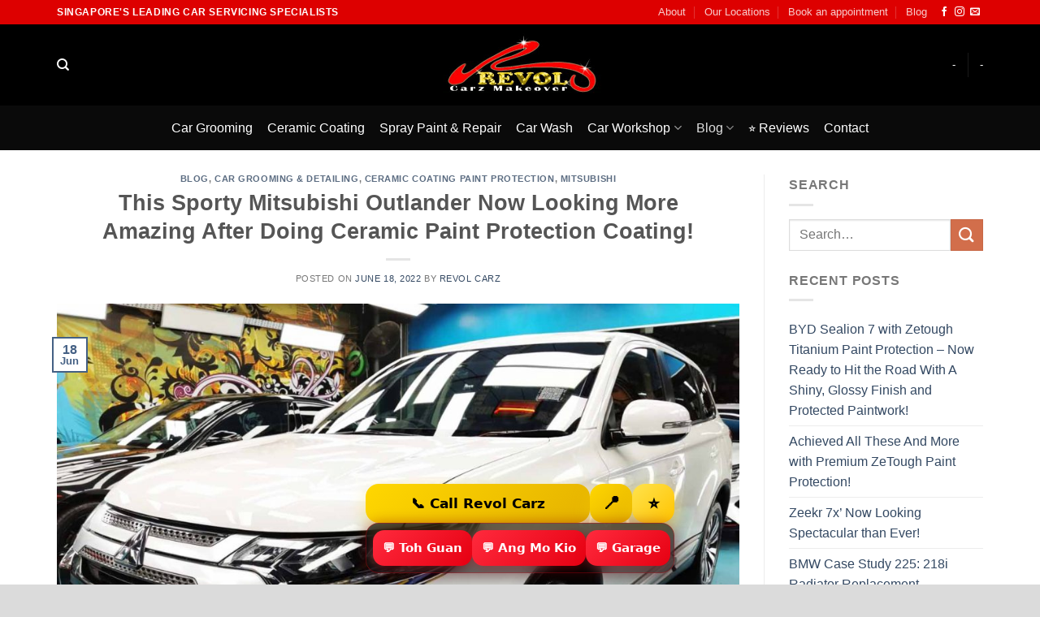

--- FILE ---
content_type: text/html; charset=UTF-8
request_url: https://www.revol.com.sg/2022/06/18/this-sporty-mitsubishi-outlander-now-looking-more-amazing-after-doing-ceramic-paint-protection-coating/
body_size: 40617
content:
<!DOCTYPE html>
<html lang="en-US" class="loading-site no-js">
<head>
	<meta charset="UTF-8" />
	<link rel="profile" href="http://gmpg.org/xfn/11" />
	<link rel="pingback" href="https://www.revol.com.sg/xmlrpc.php" />

	<script>(function(html){html.className = html.className.replace(/\bno-js\b/,'js')})(document.documentElement);</script>
<title>This Sporty Mitsubishi Outlander Now Looking More Amazing After Doing Ceramic Paint Protection Coating! &#8211; Revol Carz Singapore</title>
<meta name='robots' content='max-image-preview:large' />
	<style>img:is([sizes="auto" i], [sizes^="auto," i]) { contain-intrinsic-size: 3000px 1500px }</style>
	
<!-- Google Tag Manager for WordPress by gtm4wp.com -->
<script data-cfasync="false" data-pagespeed-no-defer>
	var gtm4wp_datalayer_name = "dataLayer";
	var dataLayer = dataLayer || [];
</script>
<!-- End Google Tag Manager for WordPress by gtm4wp.com --><meta name="viewport" content="width=device-width, initial-scale=1" /><link rel='prefetch' href='https://www.revol.com.sg/wp-content/themes/flatsome/assets/js/flatsome.js?ver=be4456ec53c49e21f6f3' />
<link rel='prefetch' href='https://www.revol.com.sg/wp-content/themes/flatsome/assets/js/chunk.slider.js?ver=3.18.2' />
<link rel='prefetch' href='https://www.revol.com.sg/wp-content/themes/flatsome/assets/js/chunk.popups.js?ver=3.18.2' />
<link rel='prefetch' href='https://www.revol.com.sg/wp-content/themes/flatsome/assets/js/chunk.tooltips.js?ver=3.18.2' />
<link rel="alternate" type="application/rss+xml" title="Revol Carz Singapore &raquo; Feed" href="https://www.revol.com.sg/feed/" />
<link rel="alternate" type="application/rss+xml" title="Revol Carz Singapore &raquo; Comments Feed" href="https://www.revol.com.sg/comments/feed/" />
		<!-- This site uses the Google Analytics by MonsterInsights plugin v9.9.0 - Using Analytics tracking - https://www.monsterinsights.com/ -->
							<script src="//www.googletagmanager.com/gtag/js?id=G-CVTRFKLWMY"  data-cfasync="false" data-wpfc-render="false" type="text/javascript" async></script>
			<script data-cfasync="false" data-wpfc-render="false" type="text/javascript">
				var mi_version = '9.9.0';
				var mi_track_user = true;
				var mi_no_track_reason = '';
								var MonsterInsightsDefaultLocations = {"page_location":"https:\/\/www.revol.com.sg\/2022\/06\/18\/this-sporty-mitsubishi-outlander-now-looking-more-amazing-after-doing-ceramic-paint-protection-coating\/"};
								if ( typeof MonsterInsightsPrivacyGuardFilter === 'function' ) {
					var MonsterInsightsLocations = (typeof MonsterInsightsExcludeQuery === 'object') ? MonsterInsightsPrivacyGuardFilter( MonsterInsightsExcludeQuery ) : MonsterInsightsPrivacyGuardFilter( MonsterInsightsDefaultLocations );
				} else {
					var MonsterInsightsLocations = (typeof MonsterInsightsExcludeQuery === 'object') ? MonsterInsightsExcludeQuery : MonsterInsightsDefaultLocations;
				}

								var disableStrs = [
										'ga-disable-G-CVTRFKLWMY',
									];

				/* Function to detect opted out users */
				function __gtagTrackerIsOptedOut() {
					for (var index = 0; index < disableStrs.length; index++) {
						if (document.cookie.indexOf(disableStrs[index] + '=true') > -1) {
							return true;
						}
					}

					return false;
				}

				/* Disable tracking if the opt-out cookie exists. */
				if (__gtagTrackerIsOptedOut()) {
					for (var index = 0; index < disableStrs.length; index++) {
						window[disableStrs[index]] = true;
					}
				}

				/* Opt-out function */
				function __gtagTrackerOptout() {
					for (var index = 0; index < disableStrs.length; index++) {
						document.cookie = disableStrs[index] + '=true; expires=Thu, 31 Dec 2099 23:59:59 UTC; path=/';
						window[disableStrs[index]] = true;
					}
				}

				if ('undefined' === typeof gaOptout) {
					function gaOptout() {
						__gtagTrackerOptout();
					}
				}
								window.dataLayer = window.dataLayer || [];

				window.MonsterInsightsDualTracker = {
					helpers: {},
					trackers: {},
				};
				if (mi_track_user) {
					function __gtagDataLayer() {
						dataLayer.push(arguments);
					}

					function __gtagTracker(type, name, parameters) {
						if (!parameters) {
							parameters = {};
						}

						if (parameters.send_to) {
							__gtagDataLayer.apply(null, arguments);
							return;
						}

						if (type === 'event') {
														parameters.send_to = monsterinsights_frontend.v4_id;
							var hookName = name;
							if (typeof parameters['event_category'] !== 'undefined') {
								hookName = parameters['event_category'] + ':' + name;
							}

							if (typeof MonsterInsightsDualTracker.trackers[hookName] !== 'undefined') {
								MonsterInsightsDualTracker.trackers[hookName](parameters);
							} else {
								__gtagDataLayer('event', name, parameters);
							}
							
						} else {
							__gtagDataLayer.apply(null, arguments);
						}
					}

					__gtagTracker('js', new Date());
					__gtagTracker('set', {
						'developer_id.dZGIzZG': true,
											});
					if ( MonsterInsightsLocations.page_location ) {
						__gtagTracker('set', MonsterInsightsLocations);
					}
										__gtagTracker('config', 'G-CVTRFKLWMY', {"forceSSL":"true","link_attribution":"true"} );
										window.gtag = __gtagTracker;										(function () {
						/* https://developers.google.com/analytics/devguides/collection/analyticsjs/ */
						/* ga and __gaTracker compatibility shim. */
						var noopfn = function () {
							return null;
						};
						var newtracker = function () {
							return new Tracker();
						};
						var Tracker = function () {
							return null;
						};
						var p = Tracker.prototype;
						p.get = noopfn;
						p.set = noopfn;
						p.send = function () {
							var args = Array.prototype.slice.call(arguments);
							args.unshift('send');
							__gaTracker.apply(null, args);
						};
						var __gaTracker = function () {
							var len = arguments.length;
							if (len === 0) {
								return;
							}
							var f = arguments[len - 1];
							if (typeof f !== 'object' || f === null || typeof f.hitCallback !== 'function') {
								if ('send' === arguments[0]) {
									var hitConverted, hitObject = false, action;
									if ('event' === arguments[1]) {
										if ('undefined' !== typeof arguments[3]) {
											hitObject = {
												'eventAction': arguments[3],
												'eventCategory': arguments[2],
												'eventLabel': arguments[4],
												'value': arguments[5] ? arguments[5] : 1,
											}
										}
									}
									if ('pageview' === arguments[1]) {
										if ('undefined' !== typeof arguments[2]) {
											hitObject = {
												'eventAction': 'page_view',
												'page_path': arguments[2],
											}
										}
									}
									if (typeof arguments[2] === 'object') {
										hitObject = arguments[2];
									}
									if (typeof arguments[5] === 'object') {
										Object.assign(hitObject, arguments[5]);
									}
									if ('undefined' !== typeof arguments[1].hitType) {
										hitObject = arguments[1];
										if ('pageview' === hitObject.hitType) {
											hitObject.eventAction = 'page_view';
										}
									}
									if (hitObject) {
										action = 'timing' === arguments[1].hitType ? 'timing_complete' : hitObject.eventAction;
										hitConverted = mapArgs(hitObject);
										__gtagTracker('event', action, hitConverted);
									}
								}
								return;
							}

							function mapArgs(args) {
								var arg, hit = {};
								var gaMap = {
									'eventCategory': 'event_category',
									'eventAction': 'event_action',
									'eventLabel': 'event_label',
									'eventValue': 'event_value',
									'nonInteraction': 'non_interaction',
									'timingCategory': 'event_category',
									'timingVar': 'name',
									'timingValue': 'value',
									'timingLabel': 'event_label',
									'page': 'page_path',
									'location': 'page_location',
									'title': 'page_title',
									'referrer' : 'page_referrer',
								};
								for (arg in args) {
																		if (!(!args.hasOwnProperty(arg) || !gaMap.hasOwnProperty(arg))) {
										hit[gaMap[arg]] = args[arg];
									} else {
										hit[arg] = args[arg];
									}
								}
								return hit;
							}

							try {
								f.hitCallback();
							} catch (ex) {
							}
						};
						__gaTracker.create = newtracker;
						__gaTracker.getByName = newtracker;
						__gaTracker.getAll = function () {
							return [];
						};
						__gaTracker.remove = noopfn;
						__gaTracker.loaded = true;
						window['__gaTracker'] = __gaTracker;
					})();
									} else {
										console.log("");
					(function () {
						function __gtagTracker() {
							return null;
						}

						window['__gtagTracker'] = __gtagTracker;
						window['gtag'] = __gtagTracker;
					})();
									}
			</script>
			
							<!-- / Google Analytics by MonsterInsights -->
		<script type="text/javascript">
/* <![CDATA[ */
window._wpemojiSettings = {"baseUrl":"https:\/\/s.w.org\/images\/core\/emoji\/16.0.1\/72x72\/","ext":".png","svgUrl":"https:\/\/s.w.org\/images\/core\/emoji\/16.0.1\/svg\/","svgExt":".svg","source":{"concatemoji":"https:\/\/www.revol.com.sg\/wp-includes\/js\/wp-emoji-release.min.js?ver=6.8.3"}};
/*! This file is auto-generated */
!function(s,n){var o,i,e;function c(e){try{var t={supportTests:e,timestamp:(new Date).valueOf()};sessionStorage.setItem(o,JSON.stringify(t))}catch(e){}}function p(e,t,n){e.clearRect(0,0,e.canvas.width,e.canvas.height),e.fillText(t,0,0);var t=new Uint32Array(e.getImageData(0,0,e.canvas.width,e.canvas.height).data),a=(e.clearRect(0,0,e.canvas.width,e.canvas.height),e.fillText(n,0,0),new Uint32Array(e.getImageData(0,0,e.canvas.width,e.canvas.height).data));return t.every(function(e,t){return e===a[t]})}function u(e,t){e.clearRect(0,0,e.canvas.width,e.canvas.height),e.fillText(t,0,0);for(var n=e.getImageData(16,16,1,1),a=0;a<n.data.length;a++)if(0!==n.data[a])return!1;return!0}function f(e,t,n,a){switch(t){case"flag":return n(e,"\ud83c\udff3\ufe0f\u200d\u26a7\ufe0f","\ud83c\udff3\ufe0f\u200b\u26a7\ufe0f")?!1:!n(e,"\ud83c\udde8\ud83c\uddf6","\ud83c\udde8\u200b\ud83c\uddf6")&&!n(e,"\ud83c\udff4\udb40\udc67\udb40\udc62\udb40\udc65\udb40\udc6e\udb40\udc67\udb40\udc7f","\ud83c\udff4\u200b\udb40\udc67\u200b\udb40\udc62\u200b\udb40\udc65\u200b\udb40\udc6e\u200b\udb40\udc67\u200b\udb40\udc7f");case"emoji":return!a(e,"\ud83e\udedf")}return!1}function g(e,t,n,a){var r="undefined"!=typeof WorkerGlobalScope&&self instanceof WorkerGlobalScope?new OffscreenCanvas(300,150):s.createElement("canvas"),o=r.getContext("2d",{willReadFrequently:!0}),i=(o.textBaseline="top",o.font="600 32px Arial",{});return e.forEach(function(e){i[e]=t(o,e,n,a)}),i}function t(e){var t=s.createElement("script");t.src=e,t.defer=!0,s.head.appendChild(t)}"undefined"!=typeof Promise&&(o="wpEmojiSettingsSupports",i=["flag","emoji"],n.supports={everything:!0,everythingExceptFlag:!0},e=new Promise(function(e){s.addEventListener("DOMContentLoaded",e,{once:!0})}),new Promise(function(t){var n=function(){try{var e=JSON.parse(sessionStorage.getItem(o));if("object"==typeof e&&"number"==typeof e.timestamp&&(new Date).valueOf()<e.timestamp+604800&&"object"==typeof e.supportTests)return e.supportTests}catch(e){}return null}();if(!n){if("undefined"!=typeof Worker&&"undefined"!=typeof OffscreenCanvas&&"undefined"!=typeof URL&&URL.createObjectURL&&"undefined"!=typeof Blob)try{var e="postMessage("+g.toString()+"("+[JSON.stringify(i),f.toString(),p.toString(),u.toString()].join(",")+"));",a=new Blob([e],{type:"text/javascript"}),r=new Worker(URL.createObjectURL(a),{name:"wpTestEmojiSupports"});return void(r.onmessage=function(e){c(n=e.data),r.terminate(),t(n)})}catch(e){}c(n=g(i,f,p,u))}t(n)}).then(function(e){for(var t in e)n.supports[t]=e[t],n.supports.everything=n.supports.everything&&n.supports[t],"flag"!==t&&(n.supports.everythingExceptFlag=n.supports.everythingExceptFlag&&n.supports[t]);n.supports.everythingExceptFlag=n.supports.everythingExceptFlag&&!n.supports.flag,n.DOMReady=!1,n.readyCallback=function(){n.DOMReady=!0}}).then(function(){return e}).then(function(){var e;n.supports.everything||(n.readyCallback(),(e=n.source||{}).concatemoji?t(e.concatemoji):e.wpemoji&&e.twemoji&&(t(e.twemoji),t(e.wpemoji)))}))}((window,document),window._wpemojiSettings);
/* ]]> */
</script>
<link rel='stylesheet' id='formidable-css' href='https://www.revol.com.sg/wp-content/plugins/formidable/css/formidableforms.css?ver=1151625' type='text/css' media='all' />
<style id='wp-emoji-styles-inline-css' type='text/css'>

	img.wp-smiley, img.emoji {
		display: inline !important;
		border: none !important;
		box-shadow: none !important;
		height: 1em !important;
		width: 1em !important;
		margin: 0 0.07em !important;
		vertical-align: -0.1em !important;
		background: none !important;
		padding: 0 !important;
	}
</style>
<style id='wp-block-library-inline-css' type='text/css'>
:root{--wp-admin-theme-color:#007cba;--wp-admin-theme-color--rgb:0,124,186;--wp-admin-theme-color-darker-10:#006ba1;--wp-admin-theme-color-darker-10--rgb:0,107,161;--wp-admin-theme-color-darker-20:#005a87;--wp-admin-theme-color-darker-20--rgb:0,90,135;--wp-admin-border-width-focus:2px;--wp-block-synced-color:#7a00df;--wp-block-synced-color--rgb:122,0,223;--wp-bound-block-color:var(--wp-block-synced-color)}@media (min-resolution:192dpi){:root{--wp-admin-border-width-focus:1.5px}}.wp-element-button{cursor:pointer}:root{--wp--preset--font-size--normal:16px;--wp--preset--font-size--huge:42px}:root .has-very-light-gray-background-color{background-color:#eee}:root .has-very-dark-gray-background-color{background-color:#313131}:root .has-very-light-gray-color{color:#eee}:root .has-very-dark-gray-color{color:#313131}:root .has-vivid-green-cyan-to-vivid-cyan-blue-gradient-background{background:linear-gradient(135deg,#00d084,#0693e3)}:root .has-purple-crush-gradient-background{background:linear-gradient(135deg,#34e2e4,#4721fb 50%,#ab1dfe)}:root .has-hazy-dawn-gradient-background{background:linear-gradient(135deg,#faaca8,#dad0ec)}:root .has-subdued-olive-gradient-background{background:linear-gradient(135deg,#fafae1,#67a671)}:root .has-atomic-cream-gradient-background{background:linear-gradient(135deg,#fdd79a,#004a59)}:root .has-nightshade-gradient-background{background:linear-gradient(135deg,#330968,#31cdcf)}:root .has-midnight-gradient-background{background:linear-gradient(135deg,#020381,#2874fc)}.has-regular-font-size{font-size:1em}.has-larger-font-size{font-size:2.625em}.has-normal-font-size{font-size:var(--wp--preset--font-size--normal)}.has-huge-font-size{font-size:var(--wp--preset--font-size--huge)}.has-text-align-center{text-align:center}.has-text-align-left{text-align:left}.has-text-align-right{text-align:right}#end-resizable-editor-section{display:none}.aligncenter{clear:both}.items-justified-left{justify-content:flex-start}.items-justified-center{justify-content:center}.items-justified-right{justify-content:flex-end}.items-justified-space-between{justify-content:space-between}.screen-reader-text{border:0;clip-path:inset(50%);height:1px;margin:-1px;overflow:hidden;padding:0;position:absolute;width:1px;word-wrap:normal!important}.screen-reader-text:focus{background-color:#ddd;clip-path:none;color:#444;display:block;font-size:1em;height:auto;left:5px;line-height:normal;padding:15px 23px 14px;text-decoration:none;top:5px;width:auto;z-index:100000}html :where(.has-border-color){border-style:solid}html :where([style*=border-top-color]){border-top-style:solid}html :where([style*=border-right-color]){border-right-style:solid}html :where([style*=border-bottom-color]){border-bottom-style:solid}html :where([style*=border-left-color]){border-left-style:solid}html :where([style*=border-width]){border-style:solid}html :where([style*=border-top-width]){border-top-style:solid}html :where([style*=border-right-width]){border-right-style:solid}html :where([style*=border-bottom-width]){border-bottom-style:solid}html :where([style*=border-left-width]){border-left-style:solid}html :where(img[class*=wp-image-]){height:auto;max-width:100%}:where(figure){margin:0 0 1em}html :where(.is-position-sticky){--wp-admin--admin-bar--position-offset:var(--wp-admin--admin-bar--height,0px)}@media screen and (max-width:600px){html :where(.is-position-sticky){--wp-admin--admin-bar--position-offset:0px}}
</style>
<link rel='stylesheet' id='flatsome-main-css' href='https://www.revol.com.sg/wp-content/themes/flatsome/assets/css/flatsome.css?ver=3.18.2' type='text/css' media='all' />
<style id='flatsome-main-inline-css' type='text/css'>
@font-face {
				font-family: "fl-icons";
				font-display: block;
				src: url(https://www.revol.com.sg/wp-content/themes/flatsome/assets/css/icons/fl-icons.eot?v=3.18.2);
				src:
					url(https://www.revol.com.sg/wp-content/themes/flatsome/assets/css/icons/fl-icons.eot#iefix?v=3.18.2) format("embedded-opentype"),
					url(https://www.revol.com.sg/wp-content/themes/flatsome/assets/css/icons/fl-icons.woff2?v=3.18.2) format("woff2"),
					url(https://www.revol.com.sg/wp-content/themes/flatsome/assets/css/icons/fl-icons.ttf?v=3.18.2) format("truetype"),
					url(https://www.revol.com.sg/wp-content/themes/flatsome/assets/css/icons/fl-icons.woff?v=3.18.2) format("woff"),
					url(https://www.revol.com.sg/wp-content/themes/flatsome/assets/css/icons/fl-icons.svg?v=3.18.2#fl-icons) format("svg");
			}
</style>
<link rel='stylesheet' id='flatsome-style-css' href='https://www.revol.com.sg/wp-content/themes/flatsome/style.css?ver=3.18.2' type='text/css' media='all' />
<script type="text/javascript">
            window._nslDOMReady = (function () {
                const executedCallbacks = new Set();
            
                return function (callback) {
                    /**
                    * Third parties might dispatch DOMContentLoaded events, so we need to ensure that we only run our callback once!
                    */
                    if (executedCallbacks.has(callback)) return;
            
                    const wrappedCallback = function () {
                        if (executedCallbacks.has(callback)) return;
                        executedCallbacks.add(callback);
                        callback();
                    };
            
                    if (document.readyState === "complete" || document.readyState === "interactive") {
                        wrappedCallback();
                    } else {
                        document.addEventListener("DOMContentLoaded", wrappedCallback);
                    }
                };
            })();
        </script><script type="text/javascript" src="https://www.revol.com.sg/wp-content/plugins/google-analytics-for-wordpress/assets/js/frontend-gtag.min.js?ver=9.9.0" id="monsterinsights-frontend-script-js" async="async" data-wp-strategy="async"></script>
<script data-cfasync="false" data-wpfc-render="false" type="text/javascript" id='monsterinsights-frontend-script-js-extra'>/* <![CDATA[ */
var monsterinsights_frontend = {"js_events_tracking":"true","download_extensions":"doc,pdf,ppt,zip,xls,docx,pptx,xlsx","inbound_paths":"[{\"path\":\"\\\/go\\\/\",\"label\":\"affiliate\"},{\"path\":\"\\\/recommend\\\/\",\"label\":\"affiliate\"}]","home_url":"https:\/\/www.revol.com.sg","hash_tracking":"false","v4_id":"G-CVTRFKLWMY"};/* ]]> */
</script>
<script type="text/javascript" src="https://www.revol.com.sg/wp-includes/js/jquery/jquery.min.js?ver=3.7.1" id="jquery-core-js"></script>
<script type="text/javascript" src="https://www.revol.com.sg/wp-includes/js/jquery/jquery-migrate.min.js?ver=3.4.1" id="jquery-migrate-js"></script>
<link rel="https://api.w.org/" href="https://www.revol.com.sg/wp-json/" /><link rel="alternate" title="JSON" type="application/json" href="https://www.revol.com.sg/wp-json/wp/v2/posts/1606643" /><link rel="EditURI" type="application/rsd+xml" title="RSD" href="https://www.revol.com.sg/xmlrpc.php?rsd" />
<meta name="generator" content="WordPress 6.8.3" />
<link rel="canonical" href="https://www.revol.com.sg/2022/06/18/this-sporty-mitsubishi-outlander-now-looking-more-amazing-after-doing-ceramic-paint-protection-coating/" />
<link rel='shortlink' href='https://www.revol.com.sg/?p=1606643' />
<link rel="alternate" title="oEmbed (JSON)" type="application/json+oembed" href="https://www.revol.com.sg/wp-json/oembed/1.0/embed?url=https%3A%2F%2Fwww.revol.com.sg%2F2022%2F06%2F18%2Fthis-sporty-mitsubishi-outlander-now-looking-more-amazing-after-doing-ceramic-paint-protection-coating%2F" />
<link rel="alternate" title="oEmbed (XML)" type="text/xml+oembed" href="https://www.revol.com.sg/wp-json/oembed/1.0/embed?url=https%3A%2F%2Fwww.revol.com.sg%2F2022%2F06%2F18%2Fthis-sporty-mitsubishi-outlander-now-looking-more-amazing-after-doing-ceramic-paint-protection-coating%2F&#038;format=xml" />

    <!-- Start of Async ProveSource Code (Wordpress / Woocommerce v4.0.0) --><script>!function(o,i){window.provesrc&&window.console&&console.error&&console.error("ProveSource is included twice in this page."),provesrc=window.provesrc={dq:[],display:function(){this.dq.push(arguments)}},o._provesrcAsyncInit=function(){provesrc.init({apiKey:"eyJhbGciOiJIUzI1NiIsInR5cCI6IkpXVCJ9.eyJhY2NvdW50SWQiOiI1ZGFjMzhmOGMxMzZhMDM3MTBhZGU4MzgiLCJpYXQiOjE1NzE1Njc4NjR9.AEms_L-RYk1GgbF74rLwhYL4N7QYxg1IlNoRHVcT2ds",v:"0.0.4"})};var r=i.createElement("script");r.async=!0,r["ch"+"ar"+"set"]="UTF-8",r.src="https://cdn.provesrc.com/provesrc.js";var e=i.getElementsByTagName("script")[0];e.parentNode.insertBefore(r,e)}(window,document);</script><!-- End of Async ProveSource Code -->

		<!-- Google Tag Manager -->
		<script>!function(){"use strict";function l(e){for(var t=e,r=0,n=document.cookie.split(";");r<n.length;r++){var o=n[r].split("=");if(o[0].trim()===t)return o[1]}}function s(e){return localStorage.getItem(e)}function u(e){return window[e]}function A(e,t){e=document.querySelector(e);return t?null==e?void 0:e.getAttribute(t):null==e?void 0:e.textContent}var e=window,t=document,r="script",n="dataLayer",o="https://server.revol.com.sg",a="",i="s2cnzictvd",c="8zd167ig=aWQ9R1RNLVBTN1BGNFI%3D&amp;type=0fa4fbad",g="cookie",v="_sbp",E="",d=!1;try{var d=!!g&&(m=navigator.userAgent,!!(m=new RegExp("Version/([0-9._]+)(.*Mobile)?.*Safari.*").exec(m)))&&16.4<=parseFloat(m[1]),f="stapeUserId"===g,I=d&&!f?function(e,t,r){void 0===t&&(t="");var n={cookie:l,localStorage:s,jsVariable:u,cssSelector:A},t=Array.isArray(t)?t:[t];if(e&&n[e])for(var o=n[e],a=0,i=t;a<i.length;a++){var c=i[a],c=r?o(c,r):o(c);if(c)return c}else console.warn("invalid uid source",e)}(g,v,E):void 0;d=d&&(!!I||f)}catch(e){console.error(e)}var m=e,g=(m[n]=m[n]||[],m[n].push({"gtm.start":(new Date).getTime(),event:"gtm.js"}),t.getElementsByTagName(r)[0]),v=I?"&bi="+encodeURIComponent(I):"",E=t.createElement(r),f=(d&&(i=8<i.length?i.replace(/([a-z]{8}$)/,"kp$1"):"kp"+i),!d&&a?a:o);E.async=!0,E.src=f+"/"+i+".js?"+c+v,null!=(e=g.parentNode)&&e.insertBefore(E,g)}();</script>
		<!-- End Google Tag Manager -->
		<script>document.documentElement.className += " js";</script>

<!-- Google Tag Manager for WordPress by gtm4wp.com -->
<!-- GTM Container placement set to automatic -->
<script data-cfasync="false" data-pagespeed-no-defer>
	var dataLayer_content = {"pagePostType":"post","pagePostType2":"single-post","pageCategory":["blog","car-grooming","ceramic-coating-paint-protection","mitsubishi"],"pagePostAuthor":"Revol Carz"};
	dataLayer.push( dataLayer_content );
</script>
<script data-cfasync="false" data-pagespeed-no-defer>
(function(w,d,s,l,i){w[l]=w[l]||[];w[l].push({'gtm.start':
new Date().getTime(),event:'gtm.js'});var f=d.getElementsByTagName(s)[0],
j=d.createElement(s),dl=l!='dataLayer'?'&l='+l:'';j.async=true;j.src=
'//www.googletagmanager.com/gtm.js?id='+i+dl;f.parentNode.insertBefore(j,f);
})(window,document,'script','dataLayer','GTM-PS7PF4R');
</script>
<!-- End Google Tag Manager for WordPress by gtm4wp.com --><link rel="llms-sitemap" href="https://www.revol.com.sg/llms.txt" />
<meta name="generator" content="Elementor 3.32.5; features: e_font_icon_svg, additional_custom_breakpoints; settings: css_print_method-external, google_font-enabled, font_display-swap">

<!-- Meta Pixel Code -->
<script type='text/javascript'>
!function(f,b,e,v,n,t,s){if(f.fbq)return;n=f.fbq=function(){n.callMethod?
n.callMethod.apply(n,arguments):n.queue.push(arguments)};if(!f._fbq)f._fbq=n;
n.push=n;n.loaded=!0;n.version='2.0';n.queue=[];t=b.createElement(e);t.async=!0;
t.src=v;s=b.getElementsByTagName(e)[0];s.parentNode.insertBefore(t,s)}(window,
document,'script','https://connect.facebook.net/en_US/fbevents.js');
</script>
<!-- End Meta Pixel Code -->
<script type='text/javascript'>var url = window.location.origin + '?ob=open-bridge';
            fbq('set', 'openbridge', '779309402400269', url);
fbq('init', '779309402400269', {}, {
    "agent": "wordpress-6.8.3-4.1.5"
})</script><script type='text/javascript'>
    fbq('track', 'PageView', []);
  </script>			<style>
				.e-con.e-parent:nth-of-type(n+4):not(.e-lazyloaded):not(.e-no-lazyload),
				.e-con.e-parent:nth-of-type(n+4):not(.e-lazyloaded):not(.e-no-lazyload) * {
					background-image: none !important;
				}
				@media screen and (max-height: 1024px) {
					.e-con.e-parent:nth-of-type(n+3):not(.e-lazyloaded):not(.e-no-lazyload),
					.e-con.e-parent:nth-of-type(n+3):not(.e-lazyloaded):not(.e-no-lazyload) * {
						background-image: none !important;
					}
				}
				@media screen and (max-height: 640px) {
					.e-con.e-parent:nth-of-type(n+2):not(.e-lazyloaded):not(.e-no-lazyload),
					.e-con.e-parent:nth-of-type(n+2):not(.e-lazyloaded):not(.e-no-lazyload) * {
						background-image: none !important;
					}
				}
			</style>
			<link rel="icon" href="https://www.revol.com.sg/wp-content/uploads/2020/07/cropped-revol-carz-512-1-32x32.jpg" sizes="32x32" />
<link rel="icon" href="https://www.revol.com.sg/wp-content/uploads/2020/07/cropped-revol-carz-512-1-192x192.jpg" sizes="192x192" />
<link rel="apple-touch-icon" href="https://www.revol.com.sg/wp-content/uploads/2020/07/cropped-revol-carz-512-1-180x180.jpg" />
<meta name="msapplication-TileImage" content="https://www.revol.com.sg/wp-content/uploads/2020/07/cropped-revol-carz-512-1-270x270.jpg" />
<style type="text/css">div.nsl-container[data-align="left"] {
    text-align: left;
}

div.nsl-container[data-align="center"] {
    text-align: center;
}

div.nsl-container[data-align="right"] {
    text-align: right;
}


div.nsl-container div.nsl-container-buttons a[data-plugin="nsl"] {
    text-decoration: none;
    box-shadow: none;
    border: 0;
}

div.nsl-container .nsl-container-buttons {
    display: flex;
    padding: 5px 0;
}

div.nsl-container.nsl-container-block .nsl-container-buttons {
    display: inline-grid;
    grid-template-columns: minmax(145px, auto);
}

div.nsl-container-block-fullwidth .nsl-container-buttons {
    flex-flow: column;
    align-items: center;
}

div.nsl-container-block-fullwidth .nsl-container-buttons a,
div.nsl-container-block .nsl-container-buttons a {
    flex: 1 1 auto;
    display: block;
    margin: 5px 0;
    width: 100%;
}

div.nsl-container-inline {
    margin: -5px;
    text-align: left;
}

div.nsl-container-inline .nsl-container-buttons {
    justify-content: center;
    flex-wrap: wrap;
}

div.nsl-container-inline .nsl-container-buttons a {
    margin: 5px;
    display: inline-block;
}

div.nsl-container-grid .nsl-container-buttons {
    flex-flow: row;
    align-items: center;
    flex-wrap: wrap;
}

div.nsl-container-grid .nsl-container-buttons a {
    flex: 1 1 auto;
    display: block;
    margin: 5px;
    max-width: 280px;
    width: 100%;
}

@media only screen and (min-width: 650px) {
    div.nsl-container-grid .nsl-container-buttons a {
        width: auto;
    }
}

div.nsl-container .nsl-button {
    cursor: pointer;
    vertical-align: top;
    border-radius: 4px;
}

div.nsl-container .nsl-button-default {
    color: #fff;
    display: flex;
}

div.nsl-container .nsl-button-icon {
    display: inline-block;
}

div.nsl-container .nsl-button-svg-container {
    flex: 0 0 auto;
    padding: 8px;
    display: flex;
    align-items: center;
}

div.nsl-container svg {
    height: 24px;
    width: 24px;
    vertical-align: top;
}

div.nsl-container .nsl-button-default div.nsl-button-label-container {
    margin: 0 24px 0 12px;
    padding: 10px 0;
    font-family: Helvetica, Arial, sans-serif;
    font-size: 16px;
    line-height: 20px;
    letter-spacing: .25px;
    overflow: hidden;
    text-align: center;
    text-overflow: clip;
    white-space: nowrap;
    flex: 1 1 auto;
    -webkit-font-smoothing: antialiased;
    -moz-osx-font-smoothing: grayscale;
    text-transform: none;
    display: inline-block;
}

div.nsl-container .nsl-button-google[data-skin="light"] {
    box-shadow: inset 0 0 0 1px #747775;
    color: #1f1f1f;
}

div.nsl-container .nsl-button-google[data-skin="dark"] {
    box-shadow: inset 0 0 0 1px #8E918F;
    color: #E3E3E3;
}

div.nsl-container .nsl-button-google[data-skin="neutral"] {
    color: #1F1F1F;
}

div.nsl-container .nsl-button-google div.nsl-button-label-container {
    font-family: "Roboto Medium", Roboto, Helvetica, Arial, sans-serif;
}

div.nsl-container .nsl-button-apple .nsl-button-svg-container {
    padding: 0 6px;
}

div.nsl-container .nsl-button-apple .nsl-button-svg-container svg {
    height: 40px;
    width: auto;
}

div.nsl-container .nsl-button-apple[data-skin="light"] {
    color: #000;
    box-shadow: 0 0 0 1px #000;
}

div.nsl-container .nsl-button-facebook[data-skin="white"] {
    color: #000;
    box-shadow: inset 0 0 0 1px #000;
}

div.nsl-container .nsl-button-facebook[data-skin="light"] {
    color: #1877F2;
    box-shadow: inset 0 0 0 1px #1877F2;
}

div.nsl-container .nsl-button-spotify[data-skin="white"] {
    color: #191414;
    box-shadow: inset 0 0 0 1px #191414;
}

div.nsl-container .nsl-button-apple div.nsl-button-label-container {
    font-size: 17px;
    font-family: -apple-system, BlinkMacSystemFont, "Segoe UI", Roboto, Helvetica, Arial, sans-serif, "Apple Color Emoji", "Segoe UI Emoji", "Segoe UI Symbol";
}

div.nsl-container .nsl-button-slack div.nsl-button-label-container {
    font-size: 17px;
    font-family: -apple-system, BlinkMacSystemFont, "Segoe UI", Roboto, Helvetica, Arial, sans-serif, "Apple Color Emoji", "Segoe UI Emoji", "Segoe UI Symbol";
}

div.nsl-container .nsl-button-slack[data-skin="light"] {
    color: #000000;
    box-shadow: inset 0 0 0 1px #DDDDDD;
}

div.nsl-container .nsl-button-tiktok[data-skin="light"] {
    color: #161823;
    box-shadow: 0 0 0 1px rgba(22, 24, 35, 0.12);
}


div.nsl-container .nsl-button-kakao {
    color: rgba(0, 0, 0, 0.85);
}

.nsl-clear {
    clear: both;
}

.nsl-container {
    clear: both;
}

.nsl-disabled-provider .nsl-button {
    filter: grayscale(1);
    opacity: 0.8;
}

/*Button align start*/

div.nsl-container-inline[data-align="left"] .nsl-container-buttons {
    justify-content: flex-start;
}

div.nsl-container-inline[data-align="center"] .nsl-container-buttons {
    justify-content: center;
}

div.nsl-container-inline[data-align="right"] .nsl-container-buttons {
    justify-content: flex-end;
}


div.nsl-container-grid[data-align="left"] .nsl-container-buttons {
    justify-content: flex-start;
}

div.nsl-container-grid[data-align="center"] .nsl-container-buttons {
    justify-content: center;
}

div.nsl-container-grid[data-align="right"] .nsl-container-buttons {
    justify-content: flex-end;
}

div.nsl-container-grid[data-align="space-around"] .nsl-container-buttons {
    justify-content: space-around;
}

div.nsl-container-grid[data-align="space-between"] .nsl-container-buttons {
    justify-content: space-between;
}

/* Button align end*/

/* Redirect */

#nsl-redirect-overlay {
    display: flex;
    flex-direction: column;
    justify-content: center;
    align-items: center;
    position: fixed;
    z-index: 1000000;
    left: 0;
    top: 0;
    width: 100%;
    height: 100%;
    backdrop-filter: blur(1px);
    background-color: RGBA(0, 0, 0, .32);;
}

#nsl-redirect-overlay-container {
    display: flex;
    flex-direction: column;
    justify-content: center;
    align-items: center;
    background-color: white;
    padding: 30px;
    border-radius: 10px;
}

#nsl-redirect-overlay-spinner {
    content: '';
    display: block;
    margin: 20px;
    border: 9px solid RGBA(0, 0, 0, .6);
    border-top: 9px solid #fff;
    border-radius: 50%;
    box-shadow: inset 0 0 0 1px RGBA(0, 0, 0, .6), 0 0 0 1px RGBA(0, 0, 0, .6);
    width: 40px;
    height: 40px;
    animation: nsl-loader-spin 2s linear infinite;
}

@keyframes nsl-loader-spin {
    0% {
        transform: rotate(0deg)
    }
    to {
        transform: rotate(360deg)
    }
}

#nsl-redirect-overlay-title {
    font-family: -apple-system, BlinkMacSystemFont, "Segoe UI", Roboto, Oxygen-Sans, Ubuntu, Cantarell, "Helvetica Neue", sans-serif;
    font-size: 18px;
    font-weight: bold;
    color: #3C434A;
}

#nsl-redirect-overlay-text {
    font-family: -apple-system, BlinkMacSystemFont, "Segoe UI", Roboto, Oxygen-Sans, Ubuntu, Cantarell, "Helvetica Neue", sans-serif;
    text-align: center;
    font-size: 14px;
    color: #3C434A;
}

/* Redirect END*/</style><style type="text/css">/* Notice fallback */
#nsl-notices-fallback {
    position: fixed;
    right: 10px;
    top: 10px;
    z-index: 10000;
}

.admin-bar #nsl-notices-fallback {
    top: 42px;
}

#nsl-notices-fallback > div {
    position: relative;
    background: #fff;
    border-left: 4px solid #fff;
    box-shadow: 0 1px 1px 0 rgba(0, 0, 0, .1);
    margin: 5px 15px 2px;
    padding: 1px 20px;
}

#nsl-notices-fallback > div.error {
    display: block;
    border-left-color: #dc3232;
}

#nsl-notices-fallback > div.updated {
    display: block;
    border-left-color: #46b450;
}

#nsl-notices-fallback p {
    margin: .5em 0;
    padding: 2px;
}

#nsl-notices-fallback > div:after {
    position: absolute;
    right: 5px;
    top: 5px;
    content: '\00d7';
    display: block;
    height: 16px;
    width: 16px;
    line-height: 16px;
    text-align: center;
    font-size: 20px;
    cursor: pointer;
}</style><style id="custom-css" type="text/css">:root {--primary-color: #446084;--fs-color-primary: #446084;--fs-color-secondary: #d26e4b;--fs-color-success: #7a9c59;--fs-color-alert: #b20000;--fs-experimental-link-color: #334862;--fs-experimental-link-color-hover: #111;}.tooltipster-base {--tooltip-color: #fff;--tooltip-bg-color: #000;}.off-canvas-right .mfp-content, .off-canvas-left .mfp-content {--drawer-width: 300px;}html{background-color:#dbdbdb!important;}.container-width, .full-width .ubermenu-nav, .container, .row{max-width: 1170px}.row.row-collapse{max-width: 1140px}.row.row-small{max-width: 1162.5px}.row.row-large{max-width: 1200px}.header-main{height: 100px}#logo img{max-height: 100px}#logo{width:200px;}.header-bottom{min-height: 55px}.header-top{min-height: 30px}.transparent .header-main{height: 121px}.transparent #logo img{max-height: 121px}.has-transparent + .page-title:first-of-type,.has-transparent + #main > .page-title,.has-transparent + #main > div > .page-title,.has-transparent + #main .page-header-wrapper:first-of-type .page-title{padding-top: 201px;}.header.show-on-scroll,.stuck .header-main{height:70px!important}.stuck #logo img{max-height: 70px!important}.header-bg-color {background-color: #000000}.header-bottom {background-color: #0a0a0a}.header-main .nav > li > a{line-height: 16px }.header-bottom-nav > li > a{line-height: 16px }@media (max-width: 549px) {.header-main{height: 70px}#logo img{max-height: 70px}}.header-top{background-color:#dd0000!important;}.header:not(.transparent) .header-nav-main.nav > li > a {color: #ffffff;}.header:not(.transparent) .header-bottom-nav.nav > li > a{color: #ffffff;}.header:not(.transparent) .header-bottom-nav.nav > li > a:hover,.header:not(.transparent) .header-bottom-nav.nav > li.active > a,.header:not(.transparent) .header-bottom-nav.nav > li.current > a,.header:not(.transparent) .header-bottom-nav.nav > li > a.active,.header:not(.transparent) .header-bottom-nav.nav > li > a.current{color: #e0e0e0;}.header-bottom-nav.nav-line-bottom > li > a:before,.header-bottom-nav.nav-line-grow > li > a:before,.header-bottom-nav.nav-line > li > a:before,.header-bottom-nav.nav-box > li > a:hover,.header-bottom-nav.nav-box > li.active > a,.header-bottom-nav.nav-pills > li > a:hover,.header-bottom-nav.nav-pills > li.active > a{color:#FFF!important;background-color: #e0e0e0;}.footer-2{background-color: #f2f2f2}.absolute-footer, html{background-color: #0a0a0a}.nav-vertical-fly-out > li + li {border-top-width: 1px; border-top-style: solid;}.label-new.menu-item > a:after{content:"New";}.label-hot.menu-item > a:after{content:"Hot";}.label-sale.menu-item > a:after{content:"Sale";}.label-popular.menu-item > a:after{content:"Popular";}</style>		<style type="text/css" id="wp-custom-css">
			.youtube-video .col-inner{height:100%}
.youtube-video .video-fit{height:100%}


     /* styling for revol carz form css start  */

    .fluentform .ff-btn-submit{    width: auto;font-family: "Lucida Grande", "Lucida Sans Unicode", Tahoma, sans-serif;font-size: 14px;height: auto;line-height: normal;text-align: center;background: #ffffff !important;border-width: 1px;border-color: #cccccc;border-style: solid;color: #444444 !important;cursor: pointer;font-weight: normal;border-radius: 4px;text-shadow: none;padding: 6px 11px;box-sizing: border-box;box-shadow: 0 1px 1px #eeeeee;margin: 10px;margin-left: 0;margin-right: 0;vertical-align: middle;}
    .fluentform .ff-btn-submit:hover,.fluentform .ff-btn-submit:focus{    background: #efefef !important ;border-color: #cccccc;color: #444444 !important;}
    .fluentform .ff-el-input--label label{    max-width: 100%;max-width: 100%;font-size: 14px;color: #444444;font-weight: bold !important;padding: 0 0 3px;font-family: "Lucida Grande", "Lucida Sans Unicode", Tahoma, sans-serif;}
    .fluentform .ff-el-input--label{margin-bottom: 0;}
    .fluentform .ff-el-input--content input{    border: 1px solid #ddd;box-shadow: inset 0 1px 2px rgba(0, 0, 0, .1);    transition: color .3s, border .3s, background .3s, opacity .3s;    vertical-align: middle;font-family: "Lucida Grande", "Lucida Sans Unicode", Tahoma, sans-serif;font-size: 14px;}
    .fluentform .ff-el-input--content input::placeholder{font-family: "Lucida Grande", "Lucida Sans Unicode", Tahoma, sans-serif;font-size: 14px;color: #666;}
    .fluentform .ff-el-input--content input:hover{box-shadow: inset 0 1px 2px rgba(0, 0, 0, .1);}
    .fluentform .ff-el-input--content input:focus{    border-color: #66afe9;color: #444444;box-shadow: 0px 0px 5px 0px rgba(102, 175, 233, 0.6);}
    .fluentform .ff_upload_btn.ff-btn{width: auto;font-family: "Lucida Grande", "Lucida Sans Unicode", Tahoma, sans-serif;font-size: 14px;height: auto;line-height: normal;text-align: center;background: #ffffff !important;border-width: 1px;border-color: #cccccc;border-style: solid;color: #444444 !important;cursor: pointer;font-weight: normal;border-radius: 4px;text-shadow: none;padding: 6px 11px;box-sizing: border-box;box-shadow: 0 1px 1px #eeeeee;margin: 10px;margin-left: 0;margin-right: 0;vertical-align: middle;}
    .fluentform .ff_upload_btn.ff-btn:hover{background: #efefef !important ;border-color: #cccccc;color: #444444 !important;}
    .fluentform .ff-el-form-check-label .ff-el-form-check-input[type="radio"] + span{position: relative;padding-left: 24px;cursor: pointer;}
    .fluentform .ff-el-form-check-label .ff-el-form-check-input[type="radio"] + span::before{                    content: '';width: 18px;height: 18px;border-radius: 100%;border: 1px solid #ddd;background: transparent;position: absolute;top: 50%;left: 0;transform: translateY(-50%);}
    .fluentform .ff-el-form-check-label .ff-el-form-check-input[type="radio"]:checked + span::after{                    content: '';color: #444444;background: #444444;position: absolute;top: 50%;transform: translateY(-50%);left: 0;width: 18px;height: 18px;border: none;border-radius: 100%;display: -webkit-inline-flex;display: -ms-inline-flexbox;display: inline-flex;-webkit-align-items: center;-ms-flex-align: center;align-items: center;-webkit-justify-content: center;-ms-flex-pack: center;justify-content: center;opacity: 0;transition: opacity .3s cubic-bezier(.64, .09, .08, 1);will-change: opacity;font-size: 12px;}
    .fluentform .ff-el-form-check-label .ff-el-form-check-input[type="radio"]:checked + span::after{opacity: 1;border: 3px solid #fff;outline: 1px solid #444444 !important;}
    .fluentform  .ff-el-form-check label .ff-el-form-check-input[type="checkbox"] + span {position: relative;cursor: pointer;}
    .fluentform  .ff-el-form-check label .ff-el-form-check-input[type="checkbox"] + span::before {content:'';-webkit-appearance: none;background-color: transparent;border: 1px solid #ddd;box-shadow: 0 1px 2px rgba(0, 0, 0, 0.05), inset 0px -15px 10px -12px rgba(0, 0, 0, 0.05);padding: 10px;display: inline-block;position: relative;vertical-align: middle;cursor: pointer;margin-right: 5px;}
    .fluentform  .ff-el-form-check .ff-el-form-check-input[type="checkbox"]:checked + span::after {content: '';display: block;position: absolute;top: 1px;left: 9px;width: 6px;height: 14px;border: solid  #444444;border-width: 0 2px 2px 0;transform: rotate(45deg);}
    .fluentform   .ff_tc_checkbox{    display: none !important;}
    .fluentform  .ff-el-form-check label .ff-el-form-check-input[type="checkbox"]{position: absolute !important;opacity: 0;top: 0 !important;left: 0;z-index: -1;}
    .fluentform .ff-el-form-check-label .ff-el-form-check-input[type="radio"]{position: absolute !important;opacity: 0;top: 0 !important;left: 0;z-index: -1;}
    .fluentform .ff-el-form-check label.ff-el-form-check-label{cursor: unset;position: relative;font-size: 14px;color: #444444;font-weight: 400 !important;}
    @media (max-width:767px) {
        .fluentform .ff-el-form-check-label .ff-el-form-check-input[type="checkbox"] + span::before{    padding: 6px;    }
        /* .fluentform  .ff-el-form-check .ff-el-form-check-input[type="checkbox"]:checked + span::after{top: 6px;left: 5px;width: 5px;height: 9px;} */
    }
    /* styling for revol carz form css end  */



/* Checkbox css 4th November 2025 */
.fluentform .ff_tc_checkbox {
    display: inline-block !important;
    height: 22px;
    width: 22px !important;
    position: relative;
    vertical-align: middle;
    cursor: pointer;
}

.fluentform .ff-el-form-check-input.terms_condition_check[type="checkbox"] {
    position: absolute;
    opacity: 0;
    height: 22px;
    width: 22px;
    cursor: pointer;
    z-index: 2;
}

.fluentform .ff_tc_checkbox::before {
    content: '';
    position: absolute;
    top: 0;
    left: 0;
    height: 22px;
    width: 22px;
    background-color: #fff;
    border: 1px solid #ddd;
    border-radius: 3px;
    box-shadow: 0 1px 2px rgba(0, 0, 0, 0.05);
}

.fluentform .ff-el-form-check-input.terms_condition_check[type="checkbox"]:checked + .ff_tc_checkbox::after {
    content: '';
    position: absolute;
    top: 3px;
    left: 8px;
    width: 6px;
    height: 12px;
    border: solid #444;
    border-width: 0 2px 2px 0;
    transform: rotate(45deg);
}

.terms_condition_check_main .ff_t_c {
    display: inline-block !important;
}

.terms_condition_check_main .ff_t_c p {
    margin-left: 5px !important;
}

.terms_condition_check_main label .ff-el-form-check-input.terms_condition_check[type="checkbox"] {
    position: relative;
    cursor: pointer;
    opacity: 1;
    z-index: unset;
    width: 0px;
    height: 0px;
    border: unset;
}
.terms_condition_check_main label .ff-el-form-check-input.terms_condition_check[type="checkbox"]::before {
    content: '';
    -webkit-appearance: none;
    background-color: transparent;
    border: 1px solid #ddd;
    box-shadow: 0 1px 2px rgba(0, 0, 0, 0.05), inset 0px -15px 10px -12px rgba(0, 0, 0, 0.05);
    padding: 10px;
    display: inline-block;
    position: relative;
    vertical-align: middle;
    cursor: pointer;
    margin-right: 5px;
}
.terms_condition_check_main .ff-el-form-check-input.terms_condition_check[type="checkbox"]:checked::after {
    content: '';
    display: block;
    position: absolute;
    top: 4px;
    left: 9px;
    width: 6px;
    height: 14px;
    border: solid #444444;
    border-width: 0 2px 2px 0;
    transform: rotate(45deg);
}

@media (max-width: 767px){
    .terms_condition_check_main .ff_t_c {
        display: table-cell !important;
    }
}		</style>
		<style id="kirki-inline-styles"></style></head>

<body class="wp-singular post-template-default single single-post postid-1606643 single-format-standard wp-theme-flatsome full-width box-shadow lightbox nav-dropdown-has-arrow nav-dropdown-has-shadow nav-dropdown-has-border elementor-default elementor-kit-1858564">

<!-- Elfsight All-in-One Reviews | Revol.com.sg Floating Badge -->
<script src="https://static.elfsight.com/platform/platform.js" async></script>
<div class="elfsight-app-5917a494-b2c3-420c-89d9-5ec0ecdcb72b" data-elfsight-app-lazy></div>
<!-- GTM Container placement set to automatic -->
<!-- Google Tag Manager (noscript) -->
				<noscript><iframe src="https://www.googletagmanager.com/ns.html?id=GTM-PS7PF4R" height="0" width="0" style="display:none;visibility:hidden" aria-hidden="true"></iframe></noscript>
<!-- End Google Tag Manager (noscript) -->
<!-- Meta Pixel Code -->
<noscript>
<img height="1" width="1" style="display:none" alt="fbpx"
src="https://www.facebook.com/tr?id=779309402400269&ev=PageView&noscript=1" />
</noscript>
<!-- End Meta Pixel Code -->

<a class="skip-link screen-reader-text" href="#main">Skip to content</a>

<div id="wrapper">

	
	<header id="header" class="header has-sticky sticky-jump">
		<div class="header-wrapper">
			<div id="top-bar" class="header-top hide-for-sticky nav-dark">
    <div class="flex-row container">
      <div class="flex-col hide-for-medium flex-left">
          <ul class="nav nav-left medium-nav-center nav-small  nav-divided">
              <li class="html custom html_topbar_left"><strong class="uppercase">Singapore's Leading Car Servicing Specialists</strong></li>          </ul>
      </div>

      <div class="flex-col hide-for-medium flex-center">
          <ul class="nav nav-center nav-small  nav-divided">
                        </ul>
      </div>

      <div class="flex-col hide-for-medium flex-right">
         <ul class="nav top-bar-nav nav-right nav-small  nav-divided">
              <li id="menu-item-1015971" class="menu-item menu-item-type-post_type menu-item-object-page menu-item-1015971 menu-item-design-default"><a href="https://www.revol.com.sg/about-revol-carz/" class="nav-top-link">About</a></li>
<li id="menu-item-1015948" class="menu-item menu-item-type-post_type menu-item-object-page menu-item-1015948 menu-item-design-default"><a href="https://www.revol.com.sg/revol-carz-location/" class="nav-top-link">Our Locations</a></li>
<li id="menu-item-1849078" class="menu-item menu-item-type-post_type menu-item-object-page menu-item-1849078 menu-item-design-default"><a href="https://www.revol.com.sg/booking/" class="nav-top-link">Book an appointment</a></li>
<li id="menu-item-1015972" class="menu-item menu-item-type-post_type menu-item-object-page current_page_parent menu-item-1015972 menu-item-design-default"><a href="https://www.revol.com.sg/blog-revol-carz/" class="nav-top-link">Blog</a></li>
<li class="html header-social-icons ml-0">
	<div class="social-icons follow-icons" ><a href="http://www.facebook.com/revolcarzmakeover.sg" target="_blank" data-label="Facebook" class="icon plain facebook tooltip" title="Follow on Facebook" aria-label="Follow on Facebook" rel="noopener nofollow" ><i class="icon-facebook" ></i></a><a href="https://www.instagram.com/revolcarzmakeover.sg/" target="_blank" data-label="Instagram" class="icon plain instagram tooltip" title="Follow on Instagram" aria-label="Follow on Instagram" rel="noopener nofollow" ><i class="icon-instagram" ></i></a><a href="mailto:your@email" data-label="E-mail" target="_blank" class="icon plain email tooltip" title="Send us an email" aria-label="Send us an email" rel="nofollow noopener" ><i class="icon-envelop" ></i></a></div></li>
          </ul>
      </div>

            <div class="flex-col show-for-medium flex-grow">
          <ul class="nav nav-center nav-small mobile-nav  nav-divided">
              <li class="html custom html_topbar_left"><strong class="uppercase">Singapore's Leading Car Servicing Specialists</strong></li>          </ul>
      </div>
      
    </div>
</div>
<div id="masthead" class="header-main show-logo-center nav-dark">
      <div class="header-inner flex-row container logo-center medium-logo-center" role="navigation">

          <!-- Logo -->
          <div id="logo" class="flex-col logo">
            
<!-- Header logo -->
<a href="https://www.revol.com.sg/" title="Revol Carz Singapore - Premium Paint Protection | Grooming | Detailing | Servicing" rel="home">
		<img fetchpriority="high" width="376" height="146" src="https://www.revol.com.sg/wp-content/uploads/2020/06/revol-carz-logo.png" class="header_logo header-logo" alt="Revol Carz Singapore"/><img  width="376" height="146" src="https://www.revol.com.sg/wp-content/uploads/2020/06/revol-carz-logo.png" class="header-logo-dark" alt="Revol Carz Singapore"/></a>
          </div>

          <!-- Mobile Left Elements -->
          <div class="flex-col show-for-medium flex-left">
            <ul class="mobile-nav nav nav-left ">
              <li class="nav-icon has-icon">
  		<a href="#" data-open="#main-menu" data-pos="left" data-bg="main-menu-overlay" data-color="" class="is-small" aria-label="Menu" aria-controls="main-menu" aria-expanded="false">

		  <i class="icon-menu" ></i>
		  		</a>
	</li>
            </ul>
          </div>

          <!-- Left Elements -->
          <div class="flex-col hide-for-medium flex-left
            ">
            <ul class="header-nav header-nav-main nav nav-left " >
              <li class="header-search header-search-dropdown has-icon has-dropdown menu-item-has-children">
		<a href="#" aria-label="Search" class="is-small"><i class="icon-search" ></i></a>
		<ul class="nav-dropdown nav-dropdown-default">
	 	<li class="header-search-form search-form html relative has-icon">
	<div class="header-search-form-wrapper">
		<div class="searchform-wrapper ux-search-box relative is-normal"><form method="get" class="searchform" action="https://www.revol.com.sg/" role="search">
		<div class="flex-row relative">
			<div class="flex-col flex-grow">
	   	   <input type="search" class="search-field mb-0" name="s" value="" id="s" placeholder="Search&hellip;" />
			</div>
			<div class="flex-col">
				<button type="submit" class="ux-search-submit submit-button secondary button icon mb-0" aria-label="Submit">
					<i class="icon-search" ></i>				</button>
			</div>
		</div>
    <div class="live-search-results text-left z-top"></div>
</form>
</div>	</div>
</li>
	</ul>
</li>
            </ul>
          </div>

          <!-- Right Elements -->
          <div class="flex-col hide-for-medium flex-right">
            <ul class="header-nav header-nav-main nav nav-right ">
              <li><a class="element-error tooltip" title="WooCommerce needed">-</a></li><li class="header-divider"></li><li><a class="element-error tooltip" title="WooCommerce needed">-</a></li>            </ul>
          </div>

          <!-- Mobile Right Elements -->
          <div class="flex-col show-for-medium flex-right">
            <ul class="mobile-nav nav nav-right ">
                          </ul>
          </div>

      </div>

            <div class="container"><div class="top-divider full-width"></div></div>
      </div>
<div id="wide-nav" class="header-bottom wide-nav flex-has-center hide-for-medium">
    <div class="flex-row container">

            
                        <div class="flex-col hide-for-medium flex-center">
                <ul class="nav header-nav header-bottom-nav nav-center  nav-size-large nav-spacing-medium">
                    <li id="menu-item-1016223" class="menu-item menu-item-type-post_type menu-item-object-page menu-item-1016223 menu-item-design-default"><a href="https://www.revol.com.sg/car-grooming-singapore/" class="nav-top-link">Car Grooming</a></li>
<li id="menu-item-1016504" class="menu-item menu-item-type-post_type menu-item-object-page menu-item-1016504 menu-item-design-default"><a href="https://www.revol.com.sg/ceramic-coating-paint-protection/" class="nav-top-link">Ceramic Coating</a></li>
<li id="menu-item-1016473" class="menu-item menu-item-type-post_type menu-item-object-page menu-item-1016473 menu-item-design-default"><a href="https://www.revol.com.sg/spray-painting/" class="nav-top-link">Spray Paint &#038; Repair</a></li>
<li id="menu-item-1016810" class="menu-item menu-item-type-post_type menu-item-object-page menu-item-1016810 menu-item-design-default"><a href="https://www.revol.com.sg/best-car-wash/" class="nav-top-link">Car Wash</a></li>
<li id="menu-item-1016873" class="menu-item menu-item-type-post_type menu-item-object-page menu-item-has-children menu-item-1016873 menu-item-design-default has-dropdown"><a href="https://www.revol.com.sg/car-workshop/" class="nav-top-link" aria-expanded="false" aria-haspopup="menu">Car Workshop<i class="icon-angle-down" ></i></a>
<ul class="sub-menu nav-dropdown nav-dropdown-default">
	<li id="menu-item-1516259" class="menu-item menu-item-type-post_type menu-item-object-page menu-item-1516259"><a href="https://www.revol.com.sg/bmw-workshop/">BMW Servicing</a></li>
	<li id="menu-item-1516258" class="menu-item menu-item-type-post_type menu-item-object-page menu-item-1516258"><a href="https://www.revol.com.sg/mercedes-workshop/">Mercedes Servicing</a></li>
	<li id="menu-item-1516292" class="menu-item menu-item-type-post_type menu-item-object-page menu-item-1516292"><a href="https://www.revol.com.sg/audi-workshop/">Audi Servicing</a></li>
	<li id="menu-item-1516257" class="menu-item menu-item-type-post_type menu-item-object-page menu-item-1516257"><a href="https://www.revol.com.sg/volkswagen-workshop/">Volkswagen Servicing</a></li>
	<li id="menu-item-515409" class="menu-item menu-item-type-taxonomy menu-item-object-category menu-item-515409"><a href="https://www.revol.com.sg/category/case-studies/">View all Case Studies</a></li>
	<li id="menu-item-515402" class="menu-item menu-item-type-taxonomy menu-item-object-category menu-item-515402"><a href="https://www.revol.com.sg/category/audi-case-studies/">Audi Case Studies</a></li>
	<li id="menu-item-515403" class="menu-item menu-item-type-taxonomy menu-item-object-category menu-item-515403"><a href="https://www.revol.com.sg/category/bmw-case-studies/">BMW Case Studies</a></li>
	<li id="menu-item-515404" class="menu-item menu-item-type-taxonomy menu-item-object-category menu-item-515404"><a href="https://www.revol.com.sg/category/mercedes-benz-case-studies/">Mercedes-Benz Case Studies</a></li>
	<li id="menu-item-515405" class="menu-item menu-item-type-taxonomy menu-item-object-category menu-item-515405"><a href="https://www.revol.com.sg/category/volkswagen-case-studies/">Volkswagen Case Studies</a></li>
</ul>
</li>
<li id="menu-item-1016224" class="menu-item menu-item-type-taxonomy menu-item-object-category current-post-ancestor current-menu-parent current-post-parent menu-item-has-children menu-item-1016224 active menu-item-design-default has-dropdown"><a href="https://www.revol.com.sg/category/blog/" class="nav-top-link" aria-expanded="false" aria-haspopup="menu">Blog<i class="icon-angle-down" ></i></a>
<ul class="sub-menu nav-dropdown nav-dropdown-default">
	<li id="menu-item-6775" class="menu-item menu-item-type-taxonomy menu-item-object-category current-post-ancestor current-menu-parent current-post-parent menu-item-6775 active"><a href="https://www.revol.com.sg/category/ceramic-coating-paint-protection/">Ceramic Coating Paint Protection</a></li>
	<li id="menu-item-12842" class="menu-item menu-item-type-taxonomy menu-item-object-category menu-item-12842"><a href="https://www.revol.com.sg/category/paint-respray/">Paintwork &#038; Respray</a></li>
	<li id="menu-item-12840" class="menu-item menu-item-type-taxonomy menu-item-object-category menu-item-12840"><a href="https://www.revol.com.sg/category/car-repair-servicing/">Car Repair and Servicing</a></li>
	<li id="menu-item-12841" class="menu-item menu-item-type-taxonomy menu-item-object-category menu-item-12841"><a href="https://www.revol.com.sg/category/paint-respray/">Paint Respray</a></li>
</ul>
</li>
<li id="menu-item-1664462" class="menu-item menu-item-type-post_type menu-item-object-page menu-item-1664462 menu-item-design-default"><a href="https://www.revol.com.sg/reviews/" class="nav-top-link">⭐ Reviews</a></li>
<li id="menu-item-1525339" class="menu-item menu-item-type-post_type menu-item-object-page menu-item-1525339 menu-item-design-default"><a href="https://www.revol.com.sg/contact-us-revol/" class="nav-top-link">Contact</a></li>
                </ul>
            </div>
            
            
            
    </div>
</div>

<div class="header-bg-container fill"><div class="header-bg-image fill"></div><div class="header-bg-color fill"></div></div>		</div>
	</header>

	
	<main id="main" class="">

<div id="content" class="blog-wrapper blog-single page-wrapper">
	

<div class="row row-large row-divided ">

	<div class="large-9 col">
		


<article id="post-1606643" class="post-1606643 post type-post status-publish format-standard has-post-thumbnail hentry category-blog category-car-grooming category-ceramic-coating-paint-protection category-mitsubishi">
	<div class="article-inner ">
		<header class="entry-header">
	<div class="entry-header-text entry-header-text-top text-center">
		<h6 class="entry-category is-xsmall"><a href="https://www.revol.com.sg/category/blog/" rel="category tag">Blog</a>, <a href="https://www.revol.com.sg/category/car-grooming/" rel="category tag">Car Grooming &amp; Detailing</a>, <a href="https://www.revol.com.sg/category/ceramic-coating-paint-protection/" rel="category tag">Ceramic Coating Paint Protection</a>, <a href="https://www.revol.com.sg/category/mitsubishi/" rel="category tag">Mitsubishi</a></h6><h1 class="entry-title">This Sporty Mitsubishi Outlander Now Looking More Amazing After Doing Ceramic Paint Protection Coating!</h1><div class="entry-divider is-divider small"></div>
	<div class="entry-meta uppercase is-xsmall">
		<span class="posted-on">Posted on <a href="https://www.revol.com.sg/2022/06/18/this-sporty-mitsubishi-outlander-now-looking-more-amazing-after-doing-ceramic-paint-protection-coating/" rel="bookmark"><time class="entry-date published" datetime="2022-06-18T15:21:17+08:00">June 18, 2022</time><time class="updated" datetime="2022-06-18T15:21:21+08:00">June 18, 2022</time></a></span> <span class="byline">by <span class="meta-author vcard"><a class="url fn n" href="https://www.revol.com.sg/author/admin/">Revol Carz</a></span></span>	</div>
	</div>
						<div class="entry-image relative">
				<a href="https://www.revol.com.sg/2022/06/18/this-sporty-mitsubishi-outlander-now-looking-more-amazing-after-doing-ceramic-paint-protection-coating/">
    <img loading="lazy" width="1020" height="720" src="https://www.revol.com.sg/wp-content/uploads/2022/06/1-61-1134x800.jpg" class="attachment-large size-large wp-post-image" alt="" decoding="async" srcset="https://www.revol.com.sg/wp-content/uploads/2022/06/1-61-1134x800.jpg 1134w, https://www.revol.com.sg/wp-content/uploads/2022/06/1-61-scaled-510x360.jpg 510w, https://www.revol.com.sg/wp-content/uploads/2022/06/1-61-567x400.jpg 567w, https://www.revol.com.sg/wp-content/uploads/2022/06/1-61-600x423.jpg 600w, https://www.revol.com.sg/wp-content/uploads/2022/06/1-61-scaled.jpg 1024w" sizes="(max-width: 1020px) 100vw, 1020px" /></a>
				<div class="badge absolute top post-date badge-outline">
	<div class="badge-inner">
		<span class="post-date-day">18</span><br>
		<span class="post-date-month is-small">Jun</span>
	</div>
</div>
			</div>
			</header>
		<div class="entry-content single-page">

	
<p>Sporty Mitsubishi Outlander looking amazing with immersed gloss and enriched protected paintwork after a Premium ZeTough Ceramic Paint Protection treatment.</p>



<p>A shiny and protected ride for Mr. Nadzri.</p>



<p>Thank you Mr. Nadzri for entrusting your beloved with Revol Carz Makeover!</p>



<figure class="wp-block-gallery has-nested-images columns-default is-cropped wp-block-gallery-1 is-layout-flex wp-block-gallery-is-layout-flex">
<figure class="wp-block-image size-large"><img loading="lazy" decoding="async" width="1134" height="800" data-id="1606646" src="https://www.revol.com.sg/wp-content/uploads/2022/06/1-61-1134x800.jpg" alt="" class="wp-image-1606646" srcset="https://www.revol.com.sg/wp-content/uploads/2022/06/1-61-1134x800.jpg 1134w, https://www.revol.com.sg/wp-content/uploads/2022/06/1-61-scaled-510x360.jpg 510w, https://www.revol.com.sg/wp-content/uploads/2022/06/1-61-567x400.jpg 567w, https://www.revol.com.sg/wp-content/uploads/2022/06/1-61-600x423.jpg 600w, https://www.revol.com.sg/wp-content/uploads/2022/06/1-61-scaled.jpg 1024w" sizes="(max-width: 1134px) 100vw, 1134px" /></figure>



<figure class="wp-block-image size-large"><img loading="lazy" decoding="async" width="1073" height="800" data-id="1606651" src="https://www.revol.com.sg/wp-content/uploads/2022/06/2-60-1073x800.jpg" alt="" class="wp-image-1606651" srcset="https://www.revol.com.sg/wp-content/uploads/2022/06/2-60-1073x800.jpg 1073w, https://www.revol.com.sg/wp-content/uploads/2022/06/2-60-scaled-510x381.jpg 510w, https://www.revol.com.sg/wp-content/uploads/2022/06/2-60-536x400.jpg 536w, https://www.revol.com.sg/wp-content/uploads/2022/06/2-60-600x447.jpg 600w, https://www.revol.com.sg/wp-content/uploads/2022/06/2-60-scaled.jpg 1024w" sizes="(max-width: 1073px) 100vw, 1073px" /></figure>



<figure class="wp-block-image size-large"><img loading="lazy" decoding="async" width="1067" height="800" data-id="1606652" src="https://www.revol.com.sg/wp-content/uploads/2022/06/3-46-1067x800.jpg" alt="" class="wp-image-1606652" srcset="https://www.revol.com.sg/wp-content/uploads/2022/06/3-46-1067x800.jpg 1067w, https://www.revol.com.sg/wp-content/uploads/2022/06/3-46-scaled-510x383.jpg 510w, https://www.revol.com.sg/wp-content/uploads/2022/06/3-46-533x400.jpg 533w, https://www.revol.com.sg/wp-content/uploads/2022/06/3-46-1536x1152.jpg 1536w, https://www.revol.com.sg/wp-content/uploads/2022/06/3-46-600x450.jpg 600w, https://www.revol.com.sg/wp-content/uploads/2022/06/3-46-scaled.jpg 1024w" sizes="(max-width: 1067px) 100vw, 1067px" /></figure>



<figure class="wp-block-image size-large"><img loading="lazy" decoding="async" width="1175" height="800" data-id="1606650" src="https://www.revol.com.sg/wp-content/uploads/2022/06/4-43-1175x800.jpg" alt="" class="wp-image-1606650" srcset="https://www.revol.com.sg/wp-content/uploads/2022/06/4-43-1175x800.jpg 1175w, https://www.revol.com.sg/wp-content/uploads/2022/06/4-43-scaled-510x347.jpg 510w, https://www.revol.com.sg/wp-content/uploads/2022/06/4-43-588x400.jpg 588w, https://www.revol.com.sg/wp-content/uploads/2022/06/4-43-1536x1045.jpg 1536w, https://www.revol.com.sg/wp-content/uploads/2022/06/4-43-600x408.jpg 600w, https://www.revol.com.sg/wp-content/uploads/2022/06/4-43-scaled.jpg 1024w" sizes="(max-width: 1175px) 100vw, 1175px" /></figure>



<figure class="wp-block-image size-large"><img loading="lazy" decoding="async" width="1067" height="800" data-id="1606653" src="https://www.revol.com.sg/wp-content/uploads/2022/06/5-41-1067x800.jpg" alt="" class="wp-image-1606653" srcset="https://www.revol.com.sg/wp-content/uploads/2022/06/5-41-1067x800.jpg 1067w, https://www.revol.com.sg/wp-content/uploads/2022/06/5-41-scaled-510x383.jpg 510w, https://www.revol.com.sg/wp-content/uploads/2022/06/5-41-533x400.jpg 533w, https://www.revol.com.sg/wp-content/uploads/2022/06/5-41-1536x1152.jpg 1536w, https://www.revol.com.sg/wp-content/uploads/2022/06/5-41-600x450.jpg 600w, https://www.revol.com.sg/wp-content/uploads/2022/06/5-41-scaled.jpg 1024w" sizes="(max-width: 1067px) 100vw, 1067px" /></figure>



<figure class="wp-block-image size-large"><img loading="lazy" decoding="async" width="1024" height="800" data-id="1606645" src="https://www.revol.com.sg/wp-content/uploads/2022/06/6-40-1024x800.jpg" alt="" class="wp-image-1606645" srcset="https://www.revol.com.sg/wp-content/uploads/2022/06/6-40-scaled.jpg 1024w, https://www.revol.com.sg/wp-content/uploads/2022/06/6-40-scaled-510x398.jpg 510w, https://www.revol.com.sg/wp-content/uploads/2022/06/6-40-512x400.jpg 512w, https://www.revol.com.sg/wp-content/uploads/2022/06/6-40-600x469.jpg 600w" sizes="(max-width: 1024px) 100vw, 1024px" /></figure>



<figure class="wp-block-image size-large"><img loading="lazy" decoding="async" width="1067" height="800" data-id="1606644" src="https://www.revol.com.sg/wp-content/uploads/2022/06/7-35-1067x800.jpg" alt="" class="wp-image-1606644" srcset="https://www.revol.com.sg/wp-content/uploads/2022/06/7-35-1067x800.jpg 1067w, https://www.revol.com.sg/wp-content/uploads/2022/06/7-35-scaled-510x383.jpg 510w, https://www.revol.com.sg/wp-content/uploads/2022/06/7-35-533x400.jpg 533w, https://www.revol.com.sg/wp-content/uploads/2022/06/7-35-1536x1152.jpg 1536w, https://www.revol.com.sg/wp-content/uploads/2022/06/7-35-600x450.jpg 600w, https://www.revol.com.sg/wp-content/uploads/2022/06/7-35-scaled.jpg 1024w" sizes="(max-width: 1067px) 100vw, 1067px" /></figure>



<figure class="wp-block-image size-large"><img loading="lazy" decoding="async" width="1107" height="800" data-id="1606649" src="https://www.revol.com.sg/wp-content/uploads/2022/06/8-38-1107x800.jpg" alt="" class="wp-image-1606649" srcset="https://www.revol.com.sg/wp-content/uploads/2022/06/8-38-1107x800.jpg 1107w, https://www.revol.com.sg/wp-content/uploads/2022/06/8-38-scaled-510x369.jpg 510w, https://www.revol.com.sg/wp-content/uploads/2022/06/8-38-554x400.jpg 554w, https://www.revol.com.sg/wp-content/uploads/2022/06/8-38-600x434.jpg 600w, https://www.revol.com.sg/wp-content/uploads/2022/06/8-38-scaled.jpg 1024w" sizes="(max-width: 1107px) 100vw, 1107px" /></figure>



<figure class="wp-block-image size-large"><img loading="lazy" decoding="async" width="997" height="800" data-id="1606647" src="https://www.revol.com.sg/wp-content/uploads/2022/06/9-37-997x800.jpg" alt="" class="wp-image-1606647" srcset="https://www.revol.com.sg/wp-content/uploads/2022/06/9-37-997x800.jpg 997w, https://www.revol.com.sg/wp-content/uploads/2022/06/9-37-scaled-510x409.jpg 510w, https://www.revol.com.sg/wp-content/uploads/2022/06/9-37-499x400.jpg 499w, https://www.revol.com.sg/wp-content/uploads/2022/06/9-37-600x481.jpg 600w, https://www.revol.com.sg/wp-content/uploads/2022/06/9-37-scaled.jpg 1024w" sizes="(max-width: 997px) 100vw, 997px" /></figure>



<figure class="wp-block-image size-large"><img decoding="async" data-id="1606648" src="https://www.revol.com.sg/wp-content/uploads/2022/06/10-37-1001x800.jpg" alt="" class="wp-image-1606648"/></figure>
</figure>

	
	<div class="blog-share text-center"><div class="is-divider medium"></div><div class="social-icons share-icons share-row relative" ><a href="whatsapp://send?text=This%20Sporty%20Mitsubishi%20Outlander%20Now%20Looking%20More%20Amazing%20After%20Doing%20Ceramic%20Paint%20Protection%20Coating%21 - https://www.revol.com.sg/2022/06/18/this-sporty-mitsubishi-outlander-now-looking-more-amazing-after-doing-ceramic-paint-protection-coating/" data-action="share/whatsapp/share" class="icon button circle is-outline tooltip whatsapp show-for-medium" title="Share on WhatsApp" aria-label="Share on WhatsApp" ><i class="icon-whatsapp" ></i></a><a href="https://www.facebook.com/sharer.php?u=https://www.revol.com.sg/2022/06/18/this-sporty-mitsubishi-outlander-now-looking-more-amazing-after-doing-ceramic-paint-protection-coating/" data-label="Facebook" onclick="window.open(this.href,this.title,'width=500,height=500,top=300px,left=300px'); return false;" target="_blank" class="icon button circle is-outline tooltip facebook" title="Share on Facebook" aria-label="Share on Facebook" rel="noopener nofollow" ><i class="icon-facebook" ></i></a><a href="https://twitter.com/share?url=https://www.revol.com.sg/2022/06/18/this-sporty-mitsubishi-outlander-now-looking-more-amazing-after-doing-ceramic-paint-protection-coating/" onclick="window.open(this.href,this.title,'width=500,height=500,top=300px,left=300px'); return false;" target="_blank" class="icon button circle is-outline tooltip twitter" title="Share on Twitter" aria-label="Share on Twitter" rel="noopener nofollow" ><i class="icon-twitter" ></i></a><a href="mailto:?subject=This%20Sporty%20Mitsubishi%20Outlander%20Now%20Looking%20More%20Amazing%20After%20Doing%20Ceramic%20Paint%20Protection%20Coating%21&body=Check%20this%20out%3A%20https%3A%2F%2Fwww.revol.com.sg%2F2022%2F06%2F18%2Fthis-sporty-mitsubishi-outlander-now-looking-more-amazing-after-doing-ceramic-paint-protection-coating%2F" class="icon button circle is-outline tooltip email" title="Email to a Friend" aria-label="Email to a Friend" rel="nofollow" ><i class="icon-envelop" ></i></a><a href="https://pinterest.com/pin/create/button?url=https://www.revol.com.sg/2022/06/18/this-sporty-mitsubishi-outlander-now-looking-more-amazing-after-doing-ceramic-paint-protection-coating/&media=https://www.revol.com.sg/wp-content/uploads/2022/06/1-61-1134x800.jpg&description=This%20Sporty%20Mitsubishi%20Outlander%20Now%20Looking%20More%20Amazing%20After%20Doing%20Ceramic%20Paint%20Protection%20Coating%21" onclick="window.open(this.href,this.title,'width=500,height=500,top=300px,left=300px'); return false;" target="_blank" class="icon button circle is-outline tooltip pinterest" title="Pin on Pinterest" aria-label="Pin on Pinterest" rel="noopener nofollow" ><i class="icon-pinterest" ></i></a><a href="https://www.linkedin.com/shareArticle?mini=true&url=https://www.revol.com.sg/2022/06/18/this-sporty-mitsubishi-outlander-now-looking-more-amazing-after-doing-ceramic-paint-protection-coating/&title=This%20Sporty%20Mitsubishi%20Outlander%20Now%20Looking%20More%20Amazing%20After%20Doing%20Ceramic%20Paint%20Protection%20Coating%21" onclick="window.open(this.href,this.title,'width=500,height=500,top=300px,left=300px'); return false;" target="_blank" class="icon button circle is-outline tooltip linkedin" title="Share on LinkedIn" aria-label="Share on LinkedIn" rel="noopener nofollow" ><i class="icon-linkedin" ></i></a></div></div></div>

	<footer class="entry-meta text-center">
		This entry was posted in <a href="https://www.revol.com.sg/category/blog/" rel="category tag">Blog</a>, <a href="https://www.revol.com.sg/category/car-grooming/" rel="category tag">Car Grooming &amp; Detailing</a>, <a href="https://www.revol.com.sg/category/ceramic-coating-paint-protection/" rel="category tag">Ceramic Coating Paint Protection</a>, <a href="https://www.revol.com.sg/category/mitsubishi/" rel="category tag">Mitsubishi</a>. Bookmark the <a href="https://www.revol.com.sg/2022/06/18/this-sporty-mitsubishi-outlander-now-looking-more-amazing-after-doing-ceramic-paint-protection-coating/" title="Permalink to This Sporty Mitsubishi Outlander Now Looking More Amazing After Doing Ceramic Paint Protection Coating!" rel="bookmark">permalink</a>.	</footer>

	<div class="entry-author author-box">
		<div class="flex-row align-top">
			<div class="flex-col mr circle">
				<div class="blog-author-image">
					<img alt='' src='https://www.revol.com.sg/wp-content/uploads/nsl_avatars/d3adbba7c8fdc45713bcdb770f02518f.jpg' srcset='https://www.revol.com.sg/wp-content/uploads/nsl_avatars/d3adbba7c8fdc45713bcdb770f02518f.jpg 2x' class='avatar avatar-90 photo avatar-default' height='90' width='90' decoding='async'/>				</div>
			</div>
			<div class="flex-col flex-grow">
				<h5 class="author-name uppercase pt-half">
					Revol Carz				</h5>
				<p class="author-desc small"></p>
			</div>
		</div>
	</div>

        <nav role="navigation" id="nav-below" class="navigation-post">
	<div class="flex-row next-prev-nav bt bb">
		<div class="flex-col flex-grow nav-prev text-left">
			    <div class="nav-previous"><a href="https://www.revol.com.sg/2022/06/18/volkswagen-case-study-64-golf-mechatronic-replacement/" rel="prev"><span class="hide-for-small"><i class="icon-angle-left" ></i></span> Volkswagen Case Study 64: Golf Mechatronic replacement</a></div>
		</div>
		<div class="flex-col flex-grow nav-next text-right">
			    <div class="nav-next"><a href="https://www.revol.com.sg/2022/06/18/before-and-after-spray-painting-service-11/" rel="next">Before And After Spray Painting Service <span class="hide-for-small"><i class="icon-angle-right" ></i></span></a></div>		</div>
	</div>

	    </nav>

    	</div>
</article>




<div id="comments" class="comments-area">

	
	
	
	
</div>
	</div>
	<div class="post-sidebar large-3 col">
				<div id="secondary" class="widget-area " role="complementary">
		<aside id="search-2" class="widget widget_search"><span class="widget-title "><span>Search</span></span><div class="is-divider small"></div><form method="get" class="searchform" action="https://www.revol.com.sg/" role="search">
		<div class="flex-row relative">
			<div class="flex-col flex-grow">
	   	   <input type="search" class="search-field mb-0" name="s" value="" id="s" placeholder="Search&hellip;" />
			</div>
			<div class="flex-col">
				<button type="submit" class="ux-search-submit submit-button secondary button icon mb-0" aria-label="Submit">
					<i class="icon-search" ></i>				</button>
			</div>
		</div>
    <div class="live-search-results text-left z-top"></div>
</form>
</aside>
		<aside id="recent-posts-2" class="widget widget_recent_entries">
		<span class="widget-title "><span>Recent Posts</span></span><div class="is-divider small"></div>
		<ul>
											<li>
					<a href="https://www.revol.com.sg/2025/11/08/byd-sealion-7-with-zetough-titanium-paint-protection-now-ready-to-hit-the-road-with-a-shiny-glossy-finish-and-protected-paintwork/">BYD Sealion 7 with Zetough Titanium Paint Protection &#8211; Now Ready to Hit the Road With A Shiny, Glossy Finish and Protected Paintwork!</a>
									</li>
											<li>
					<a href="https://www.revol.com.sg/2025/11/08/achieved-all-these-and-more-with-premium-zetough-paint-protection/">Achieved All These And More with Premium ZeTough Paint Protection!</a>
									</li>
											<li>
					<a href="https://www.revol.com.sg/2025/11/08/zeekr-7x-now-looking-spectacular-than-ever/">Zeekr 7x&#8217; Now Looking Spectacular than Ever!</a>
									</li>
											<li>
					<a href="https://www.revol.com.sg/2025/11/08/bmw-case-study-225-218i-radiator-replacement/">BMW Case Study 225: 218i Radiator Replacement</a>
									</li>
											<li>
					<a href="https://www.revol.com.sg/2025/11/08/spotless-finish-scratch-and-dent-solutions-at-revol-2/">Spotless Finish: Scratch and Dent Solutions at Revol!</a>
									</li>
					</ul>

		</aside><aside id="text-6" class="widget widget_text"><span class="widget-title "><span>Car Repair and Servicing  Post</span></span><div class="is-divider small"></div>			<div class="textwidget"><a href="https://www.revol.com.sg/category/servicing-blog/#.VkQySXYrLcc">We are extremely happy to be able to resolve another customer high engine consumption issue and gear oil leakage with satisfaction!</a>
<hr style=  height:1px; border: none; width:100%;" />

<a href="https://www.revol.com.sg/solving-bmw-5-series-engine-oil-dissappearing-issue/#.VtgChfl97cc">Solving BMW 5 series engine oil dissappearing issue...</a>
<hr style=  height:1px; border: none; width:100%;" />
</div>
		</aside><aside id="text-4" class="widget widget_text"><span class="widget-title "><span>Full Car Spray Painting Posts</span></span><div class="is-divider small"></div>			<div class="textwidget"><a href="https://www.revol.com.sg/maserati-granturismo-full-carcolour-change-spray-painting-with-zetough-ceramic-coating-paint-protection/#.U98yzfmSySo"> Maserati GranTurismo Full Car Colour Change Spray Painting With ZeTough Ceramic Coating Paint Protection</a>
<hr style=  height:1px; border: none; width:100%;" />

<a href="https://www.revol.com.sg/bentley-flying-spurs-full-car-spray-painting-with-zetough-ceramic-coating-paint-protection/#.U98pmPmSySo">Bentley Flying Spurs Full Car Spray Painting With ZeTough Ceramic Coating Paint Protection</a>
<hr style=  height:1px; border: none; width:100%;" />

<a href="https://www.revol.com.sg/volkswagen-gti-makeover-spray-painting-with-zetough-glass-coating-paint-protection/#.U93cTvmSySo">Volkswagen GTI Makeover Spray Painting With ZeTough Glass Coating Paint Protection</a>
<hr style=  height:1px; border: none; width:100%;" />

<a href="https://www.revol.com.sg/jaguar-xk-with-zetough-ceramic-paint-protection/#.U93bPPmSySo">Jaguar XK Full Car Spray Painting with ZeTough Ceramic Paint Protection</a>
<hr style=  height:1px; border: none; width:100%;" />

<a href="https://www.revol.com.sg/range-rover-evoque-fully-re-sprayed-with-zetough-paint-protection/#.U93ZSfmSySo">Range Rover Evoque make-over spray-painting with ZeTough Glass Coating Paint Protection</a>
<hr style=  height:1px; border: none; width:100%;" />





</div>
		</aside><aside id="text-5" class="widget widget_text"><span class="widget-title "><span>ZeTough Ceramic Paint Protection Coating Post</span></span><div class="is-divider small"></div>			<div class="textwidget"><a href="https://www.revol.com.sg/lamborghini-aventador-lp700-4-with-zetough-ceramic-paint-protection/#.VCUTXvmSySo">Lamborghini Aventador LP700-4 with ZeTough Ceramic Paint Protection Coating</a>
<hr style=  height:1px; border: none; width:100%;" />

<a href="https://www.revol.com.sg/aston-martin-db9-volante-with-zetough-ceramic-paint-protection/">Aston Martin DB9 Volante with ZeTough Ceramic Paint Protection Coating</a>
<hr style=  height:1px; border: none; width:100%;" />

<a href="https://www.revol.com.sg/bmw-i8-with-zetough-ceramic-paint-protection-coating/#.VMiddf6UeSo">BMW i8 with ZeTough Ceramic Paint Protection Coating</a>
<hr style=  height:1px; border: none; width:100%;" />

<a href="https://www.revol.com.sg/bmw-m6-grancoupe-with-zetough-ceramic-paint-protection-coating/#.VCUVRPmSySp">BMW M6 GranCoupe with ZeTough Ceramic Paint Protection Coating</a>
<hr style=  height:1px; border: none; width:100%;" />

<a href="https://www.revol.com.sg/subaru-rcz-toyota-gt86-with-zetough-ceramic-paint-protection-coating/#.VCUVsfmSySp">Subaru RCZ & Toyota GT86 with ZeTough Ceramic Paint Protection Coating</a>
<hr style=  height:1px; border: none; width:100%;" />
</div>
		</aside><aside id="text-2" class="widget widget_text"><span class="widget-title "><span>Awards &#038; Testimonials</span></span><div class="is-divider small"></div>			<div class="textwidget"><a href="https://www.revol.com.sg/?page_id=128">View Testimonials</a>
<hr style=  height:1px; border: none; width:100%;" />
<a href="https://www.revol.com.sg/?p=1467">Asia Pacific Top Excellent Brand Award</a>
<hr style=  height:1px; border: none; width:100%;" />
<a href="https://www.revol.com.sg/?p=1540">Revol Carz Makeover featured in Singapore’s Number 1 car site sgCarMart.com</a>
<hr style=  height:1px; border: none; width:100%;" />
<a href="https://www.revol.com.sg/?p=1799"> Revol Carz Makeover Pte Ltd – Star Merchant Award</a>
<hr style=  height:1px; border: none; width:100%;" />
<a href="https://www.revol.com.sg/sg-carmart-star-merchant-award/#.UxgaE_m1ZcQ">SG CarMart Star Merchant Award</a>
<hr style=  height:1px; border: none; width:100%;" />
<a href="https://www.revol.com.sg/sme-prestige-award-2014/#.VBQPovmSySo">SME Prestige Award 2014</a>
<hr style=  height:1px; border: none; width:100%;" />
<a href="https://www.revol.com.sg/blog/#.VOKi0vmUeSo"> SGCarMart Star Merchant Award 2015</a>
<hr style=  height:1px; border: none; width:100%;" />
<a href="https://www.revol.com.sg/sme-prestige-award-2014/#.VBQPovmSySo">SME Prestige Award 2014</a>
<hr style=  height:1px; border: none; width:100%;" />
<a href="https://www.revol.com.sg/trusted-quality-brand-award/#.VV23Fvmqqko"> Singapore Trusted Quality Brand Award</a>
<hr style=  height:1px; border: none; width:100%;" />
</div>
		</aside><aside id="text-3" class="widget widget_text"><span class="widget-title "><span>Video Gallery</span></span><div class="is-divider small"></div>			<div class="textwidget"><tbody>
<tr>
<td align="center"><iframe src="//www.youtube.com/embed/7w_3kZUgqQY" allowfullscreen="" frameborder="0"></iframe></td>
</tr>
</tbody>

<hr style="color: #c33; background-color: #c33; height: 1px; border: none; width: 100%;" />

<tbody>
<tr>
<td align="center"><iframe src="https://www.youtube.com/embed/21-q1zhFP5I" frameborder="0" align="center"></iframe></td>
</tr>
</tbody>

<hr style="color: #c33; background-color: #c33; height: 1px; border: none; width: 100%;" />

<tbody>
<tr>
<td align="center"><iframe src="https://www.youtube.com/embed/NoXFliPBl64" frameborder="0"></iframe></td>
</tr>
</tbody>

<hr style="color: #c33; background-color: #c33; height: 1px; border: none; width: 100%;" /></div>
		</aside><aside id="archives-2" class="widget widget_archive"><span class="widget-title "><span>Archives</span></span><div class="is-divider small"></div>
			<ul>
					<li><a href='https://www.revol.com.sg/2025/11/'>November 2025</a></li>
	<li><a href='https://www.revol.com.sg/2025/10/'>October 2025</a></li>
	<li><a href='https://www.revol.com.sg/2025/09/'>September 2025</a></li>
	<li><a href='https://www.revol.com.sg/2025/08/'>August 2025</a></li>
	<li><a href='https://www.revol.com.sg/2025/07/'>July 2025</a></li>
	<li><a href='https://www.revol.com.sg/2025/06/'>June 2025</a></li>
	<li><a href='https://www.revol.com.sg/2025/05/'>May 2025</a></li>
	<li><a href='https://www.revol.com.sg/2025/04/'>April 2025</a></li>
	<li><a href='https://www.revol.com.sg/2025/03/'>March 2025</a></li>
	<li><a href='https://www.revol.com.sg/2025/02/'>February 2025</a></li>
	<li><a href='https://www.revol.com.sg/2025/01/'>January 2025</a></li>
	<li><a href='https://www.revol.com.sg/2024/12/'>December 2024</a></li>
	<li><a href='https://www.revol.com.sg/2024/11/'>November 2024</a></li>
	<li><a href='https://www.revol.com.sg/2024/10/'>October 2024</a></li>
	<li><a href='https://www.revol.com.sg/2024/09/'>September 2024</a></li>
	<li><a href='https://www.revol.com.sg/2024/08/'>August 2024</a></li>
	<li><a href='https://www.revol.com.sg/2024/07/'>July 2024</a></li>
	<li><a href='https://www.revol.com.sg/2024/06/'>June 2024</a></li>
	<li><a href='https://www.revol.com.sg/2024/05/'>May 2024</a></li>
	<li><a href='https://www.revol.com.sg/2024/04/'>April 2024</a></li>
	<li><a href='https://www.revol.com.sg/2024/03/'>March 2024</a></li>
	<li><a href='https://www.revol.com.sg/2024/02/'>February 2024</a></li>
	<li><a href='https://www.revol.com.sg/2024/01/'>January 2024</a></li>
	<li><a href='https://www.revol.com.sg/2023/12/'>December 2023</a></li>
	<li><a href='https://www.revol.com.sg/2023/11/'>November 2023</a></li>
	<li><a href='https://www.revol.com.sg/2023/10/'>October 2023</a></li>
	<li><a href='https://www.revol.com.sg/2023/09/'>September 2023</a></li>
	<li><a href='https://www.revol.com.sg/2023/08/'>August 2023</a></li>
	<li><a href='https://www.revol.com.sg/2023/07/'>July 2023</a></li>
	<li><a href='https://www.revol.com.sg/2023/06/'>June 2023</a></li>
	<li><a href='https://www.revol.com.sg/2023/05/'>May 2023</a></li>
	<li><a href='https://www.revol.com.sg/2023/04/'>April 2023</a></li>
	<li><a href='https://www.revol.com.sg/2023/03/'>March 2023</a></li>
	<li><a href='https://www.revol.com.sg/2023/02/'>February 2023</a></li>
	<li><a href='https://www.revol.com.sg/2023/01/'>January 2023</a></li>
	<li><a href='https://www.revol.com.sg/2022/12/'>December 2022</a></li>
	<li><a href='https://www.revol.com.sg/2022/11/'>November 2022</a></li>
	<li><a href='https://www.revol.com.sg/2022/10/'>October 2022</a></li>
	<li><a href='https://www.revol.com.sg/2022/09/'>September 2022</a></li>
	<li><a href='https://www.revol.com.sg/2022/08/'>August 2022</a></li>
	<li><a href='https://www.revol.com.sg/2022/07/'>July 2022</a></li>
	<li><a href='https://www.revol.com.sg/2022/06/'>June 2022</a></li>
	<li><a href='https://www.revol.com.sg/2022/05/'>May 2022</a></li>
	<li><a href='https://www.revol.com.sg/2022/04/'>April 2022</a></li>
	<li><a href='https://www.revol.com.sg/2022/03/'>March 2022</a></li>
	<li><a href='https://www.revol.com.sg/2022/02/'>February 2022</a></li>
	<li><a href='https://www.revol.com.sg/2022/01/'>January 2022</a></li>
	<li><a href='https://www.revol.com.sg/2021/12/'>December 2021</a></li>
	<li><a href='https://www.revol.com.sg/2021/11/'>November 2021</a></li>
	<li><a href='https://www.revol.com.sg/2021/10/'>October 2021</a></li>
	<li><a href='https://www.revol.com.sg/2021/09/'>September 2021</a></li>
	<li><a href='https://www.revol.com.sg/2021/08/'>August 2021</a></li>
	<li><a href='https://www.revol.com.sg/2021/07/'>July 2021</a></li>
	<li><a href='https://www.revol.com.sg/2021/06/'>June 2021</a></li>
	<li><a href='https://www.revol.com.sg/2021/05/'>May 2021</a></li>
	<li><a href='https://www.revol.com.sg/2021/04/'>April 2021</a></li>
	<li><a href='https://www.revol.com.sg/2021/03/'>March 2021</a></li>
	<li><a href='https://www.revol.com.sg/2021/02/'>February 2021</a></li>
	<li><a href='https://www.revol.com.sg/2021/01/'>January 2021</a></li>
	<li><a href='https://www.revol.com.sg/2020/12/'>December 2020</a></li>
	<li><a href='https://www.revol.com.sg/2020/11/'>November 2020</a></li>
	<li><a href='https://www.revol.com.sg/2020/10/'>October 2020</a></li>
	<li><a href='https://www.revol.com.sg/2020/09/'>September 2020</a></li>
	<li><a href='https://www.revol.com.sg/2020/08/'>August 2020</a></li>
	<li><a href='https://www.revol.com.sg/2020/07/'>July 2020</a></li>
	<li><a href='https://www.revol.com.sg/2020/06/'>June 2020</a></li>
	<li><a href='https://www.revol.com.sg/2020/05/'>May 2020</a></li>
	<li><a href='https://www.revol.com.sg/2020/04/'>April 2020</a></li>
	<li><a href='https://www.revol.com.sg/2020/03/'>March 2020</a></li>
	<li><a href='https://www.revol.com.sg/2020/02/'>February 2020</a></li>
	<li><a href='https://www.revol.com.sg/2020/01/'>January 2020</a></li>
	<li><a href='https://www.revol.com.sg/2019/12/'>December 2019</a></li>
	<li><a href='https://www.revol.com.sg/2019/11/'>November 2019</a></li>
	<li><a href='https://www.revol.com.sg/2019/10/'>October 2019</a></li>
	<li><a href='https://www.revol.com.sg/2019/09/'>September 2019</a></li>
	<li><a href='https://www.revol.com.sg/2019/08/'>August 2019</a></li>
	<li><a href='https://www.revol.com.sg/2019/07/'>July 2019</a></li>
	<li><a href='https://www.revol.com.sg/2019/06/'>June 2019</a></li>
	<li><a href='https://www.revol.com.sg/2019/05/'>May 2019</a></li>
	<li><a href='https://www.revol.com.sg/2019/04/'>April 2019</a></li>
	<li><a href='https://www.revol.com.sg/2019/03/'>March 2019</a></li>
	<li><a href='https://www.revol.com.sg/2019/02/'>February 2019</a></li>
	<li><a href='https://www.revol.com.sg/2019/01/'>January 2019</a></li>
	<li><a href='https://www.revol.com.sg/2018/12/'>December 2018</a></li>
	<li><a href='https://www.revol.com.sg/2018/11/'>November 2018</a></li>
	<li><a href='https://www.revol.com.sg/2018/10/'>October 2018</a></li>
	<li><a href='https://www.revol.com.sg/2018/09/'>September 2018</a></li>
	<li><a href='https://www.revol.com.sg/2018/08/'>August 2018</a></li>
	<li><a href='https://www.revol.com.sg/2018/07/'>July 2018</a></li>
	<li><a href='https://www.revol.com.sg/2018/06/'>June 2018</a></li>
	<li><a href='https://www.revol.com.sg/2018/05/'>May 2018</a></li>
	<li><a href='https://www.revol.com.sg/2018/04/'>April 2018</a></li>
	<li><a href='https://www.revol.com.sg/2018/03/'>March 2018</a></li>
	<li><a href='https://www.revol.com.sg/2018/02/'>February 2018</a></li>
	<li><a href='https://www.revol.com.sg/2018/01/'>January 2018</a></li>
	<li><a href='https://www.revol.com.sg/2017/12/'>December 2017</a></li>
	<li><a href='https://www.revol.com.sg/2017/11/'>November 2017</a></li>
	<li><a href='https://www.revol.com.sg/2017/10/'>October 2017</a></li>
	<li><a href='https://www.revol.com.sg/2017/09/'>September 2017</a></li>
	<li><a href='https://www.revol.com.sg/2017/08/'>August 2017</a></li>
	<li><a href='https://www.revol.com.sg/2017/07/'>July 2017</a></li>
	<li><a href='https://www.revol.com.sg/2017/06/'>June 2017</a></li>
	<li><a href='https://www.revol.com.sg/2017/05/'>May 2017</a></li>
	<li><a href='https://www.revol.com.sg/2017/04/'>April 2017</a></li>
	<li><a href='https://www.revol.com.sg/2017/03/'>March 2017</a></li>
	<li><a href='https://www.revol.com.sg/2017/02/'>February 2017</a></li>
	<li><a href='https://www.revol.com.sg/2017/01/'>January 2017</a></li>
	<li><a href='https://www.revol.com.sg/2016/12/'>December 2016</a></li>
	<li><a href='https://www.revol.com.sg/2016/11/'>November 2016</a></li>
	<li><a href='https://www.revol.com.sg/2016/10/'>October 2016</a></li>
	<li><a href='https://www.revol.com.sg/2016/09/'>September 2016</a></li>
	<li><a href='https://www.revol.com.sg/2016/08/'>August 2016</a></li>
	<li><a href='https://www.revol.com.sg/2016/07/'>July 2016</a></li>
	<li><a href='https://www.revol.com.sg/2016/06/'>June 2016</a></li>
	<li><a href='https://www.revol.com.sg/2016/05/'>May 2016</a></li>
	<li><a href='https://www.revol.com.sg/2016/04/'>April 2016</a></li>
	<li><a href='https://www.revol.com.sg/2016/03/'>March 2016</a></li>
	<li><a href='https://www.revol.com.sg/2016/02/'>February 2016</a></li>
	<li><a href='https://www.revol.com.sg/2016/01/'>January 2016</a></li>
	<li><a href='https://www.revol.com.sg/2015/12/'>December 2015</a></li>
	<li><a href='https://www.revol.com.sg/2015/11/'>November 2015</a></li>
	<li><a href='https://www.revol.com.sg/2015/10/'>October 2015</a></li>
	<li><a href='https://www.revol.com.sg/2015/09/'>September 2015</a></li>
	<li><a href='https://www.revol.com.sg/2015/08/'>August 2015</a></li>
	<li><a href='https://www.revol.com.sg/2015/07/'>July 2015</a></li>
	<li><a href='https://www.revol.com.sg/2015/06/'>June 2015</a></li>
	<li><a href='https://www.revol.com.sg/2015/05/'>May 2015</a></li>
	<li><a href='https://www.revol.com.sg/2015/04/'>April 2015</a></li>
	<li><a href='https://www.revol.com.sg/2015/03/'>March 2015</a></li>
	<li><a href='https://www.revol.com.sg/2015/02/'>February 2015</a></li>
	<li><a href='https://www.revol.com.sg/2015/01/'>January 2015</a></li>
	<li><a href='https://www.revol.com.sg/2014/12/'>December 2014</a></li>
	<li><a href='https://www.revol.com.sg/2014/11/'>November 2014</a></li>
	<li><a href='https://www.revol.com.sg/2014/10/'>October 2014</a></li>
	<li><a href='https://www.revol.com.sg/2014/09/'>September 2014</a></li>
	<li><a href='https://www.revol.com.sg/2014/08/'>August 2014</a></li>
	<li><a href='https://www.revol.com.sg/2014/07/'>July 2014</a></li>
	<li><a href='https://www.revol.com.sg/2014/06/'>June 2014</a></li>
	<li><a href='https://www.revol.com.sg/2014/05/'>May 2014</a></li>
	<li><a href='https://www.revol.com.sg/2014/04/'>April 2014</a></li>
	<li><a href='https://www.revol.com.sg/2014/03/'>March 2014</a></li>
	<li><a href='https://www.revol.com.sg/2014/02/'>February 2014</a></li>
	<li><a href='https://www.revol.com.sg/2014/01/'>January 2014</a></li>
	<li><a href='https://www.revol.com.sg/2013/12/'>December 2013</a></li>
	<li><a href='https://www.revol.com.sg/2013/11/'>November 2013</a></li>
	<li><a href='https://www.revol.com.sg/2013/10/'>October 2013</a></li>
	<li><a href='https://www.revol.com.sg/2013/09/'>September 2013</a></li>
	<li><a href='https://www.revol.com.sg/2013/08/'>August 2013</a></li>
	<li><a href='https://www.revol.com.sg/2013/07/'>July 2013</a></li>
	<li><a href='https://www.revol.com.sg/2013/06/'>June 2013</a></li>
	<li><a href='https://www.revol.com.sg/2013/05/'>May 2013</a></li>
	<li><a href='https://www.revol.com.sg/2013/04/'>April 2013</a></li>
	<li><a href='https://www.revol.com.sg/2013/03/'>March 2013</a></li>
	<li><a href='https://www.revol.com.sg/2013/02/'>February 2013</a></li>
	<li><a href='https://www.revol.com.sg/2013/01/'>January 2013</a></li>
	<li><a href='https://www.revol.com.sg/2012/12/'>December 2012</a></li>
	<li><a href='https://www.revol.com.sg/2012/11/'>November 2012</a></li>
	<li><a href='https://www.revol.com.sg/2012/10/'>October 2012</a></li>
	<li><a href='https://www.revol.com.sg/2012/09/'>September 2012</a></li>
	<li><a href='https://www.revol.com.sg/2012/08/'>August 2012</a></li>
	<li><a href='https://www.revol.com.sg/2012/07/'>July 2012</a></li>
			</ul>

			</aside><aside id="categories-2" class="widget widget_categories"><span class="widget-title "><span>Categories</span></span><div class="is-divider small"></div>
			<ul>
					<li class="cat-item cat-item-304880"><a href="https://www.revol.com.sg/category/blog/aion/">Aion</a>
</li>
	<li class="cat-item cat-item-100072"><a href="https://www.revol.com.sg/category/alfa-romeo/">Alfa Romeo</a>
</li>
	<li class="cat-item cat-item-304845"><a href="https://www.revol.com.sg/category/aston/">Aston</a>
</li>
	<li class="cat-item cat-item-100074"><a href="https://www.revol.com.sg/category/aston-martin/">Aston Martin</a>
</li>
	<li class="cat-item cat-item-104"><a href="https://www.revol.com.sg/category/audi-cars/">Audi</a>
</li>
	<li class="cat-item cat-item-100112"><a href="https://www.revol.com.sg/category/audi-case-studies/">Audi Case Studies</a>
</li>
	<li class="cat-item cat-item-304844"><a href="https://www.revol.com.sg/category/austin/">Austin</a>
</li>
	<li class="cat-item cat-item-100075"><a href="https://www.revol.com.sg/category/bentley/">Bentley</a>
</li>
	<li class="cat-item cat-item-1"><a href="https://www.revol.com.sg/category/blog/">Blog</a>
</li>
	<li class="cat-item cat-item-100"><a href="https://www.revol.com.sg/category/bmw-cars/">BMW</a>
</li>
	<li class="cat-item cat-item-100114"><a href="https://www.revol.com.sg/category/bmw-case-studies/">BMW Case Studies</a>
</li>
	<li class="cat-item cat-item-100102"><a href="https://www.revol.com.sg/category/byd/">BYD</a>
</li>
	<li class="cat-item cat-item-100105"><a href="https://www.revol.com.sg/category/car-grooming/">Car Grooming &amp; Detailing</a>
</li>
	<li class="cat-item cat-item-8"><a href="https://www.revol.com.sg/category/car-repair-servicing/">Car Repair and Servicing</a>
</li>
	<li class="cat-item cat-item-100116"><a href="https://www.revol.com.sg/category/car-servicing-testimonials/">Car servicing testimonials</a>
</li>
	<li class="cat-item cat-item-100108"><a href="https://www.revol.com.sg/category/case-studies/">Case Studies</a>
</li>
	<li class="cat-item cat-item-61"><a href="https://www.revol.com.sg/category/ceramic-coating-paint-protection/">Ceramic Coating Paint Protection</a>
</li>
	<li class="cat-item cat-item-304879"><a href="https://www.revol.com.sg/category/blog/chery/">Chery</a>
</li>
	<li class="cat-item cat-item-100076"><a href="https://www.revol.com.sg/category/citroen/">Citroen</a>
</li>
	<li class="cat-item cat-item-304881"><a href="https://www.revol.com.sg/category/deepal/">Deepal</a>
</li>
	<li class="cat-item cat-item-100077"><a href="https://www.revol.com.sg/category/ferrari/">Ferrari</a>
</li>
	<li class="cat-item cat-item-100078"><a href="https://www.revol.com.sg/category/fiat/">Fiat</a>
</li>
	<li class="cat-item cat-item-100079"><a href="https://www.revol.com.sg/category/ford/">Ford</a>
</li>
	<li class="cat-item cat-item-304878"><a href="https://www.revol.com.sg/category/gac/">GAC</a>
</li>
	<li class="cat-item cat-item-68"><a href="https://www.revol.com.sg/category/honda/">Honda</a>
</li>
	<li class="cat-item cat-item-100098"><a href="https://www.revol.com.sg/category/hyundai/">Hyundai</a>
</li>
	<li class="cat-item cat-item-100095"><a href="https://www.revol.com.sg/category/infiniti/">Infiniti</a>
</li>
	<li class="cat-item cat-item-100109"><a href="https://www.revol.com.sg/category/insurance-claims/">Insurance Claims</a>
</li>
	<li class="cat-item cat-item-304882"><a href="https://www.revol.com.sg/category/blog/jaecoo/">Jaecoo</a>
</li>
	<li class="cat-item cat-item-100080"><a href="https://www.revol.com.sg/category/jaguar/">Jaguar</a>
</li>
	<li class="cat-item cat-item-304843"><a href="https://www.revol.com.sg/category/jeep/">Jeep</a>
</li>
	<li class="cat-item cat-item-100100"><a href="https://www.revol.com.sg/category/kia/">Kia</a>
</li>
	<li class="cat-item cat-item-100081"><a href="https://www.revol.com.sg/category/lamborghini/">Lamborghini</a>
</li>
	<li class="cat-item cat-item-100082"><a href="https://www.revol.com.sg/category/land-rover/">Land Rover</a>
</li>
	<li class="cat-item cat-item-102"><a href="https://www.revol.com.sg/category/lexus-cars/">Lexus</a>
</li>
	<li class="cat-item cat-item-100084"><a href="https://www.revol.com.sg/category/maserati/">Maserati</a>
</li>
	<li class="cat-item cat-item-304877"><a href="https://www.revol.com.sg/category/maxus-mifa/">Maxus Mifa</a>
</li>
	<li class="cat-item cat-item-100106"><a href="https://www.revol.com.sg/category/mazda/">Mazda</a>
</li>
	<li class="cat-item cat-item-100085"><a href="https://www.revol.com.sg/category/mclaren/">McLaren</a>
</li>
	<li class="cat-item cat-item-100071"><a href="https://www.revol.com.sg/category/mercedes-amg/">Mercedes-AMG</a>
</li>
	<li class="cat-item cat-item-103"><a href="https://www.revol.com.sg/category/mercedes-benz-cars/">Mercedes-Benz</a>
</li>
	<li class="cat-item cat-item-100115"><a href="https://www.revol.com.sg/category/mercedes-benz-case-studies/">Mercedes-Benz Case Studies</a>
</li>
	<li class="cat-item cat-item-304839"><a href="https://www.revol.com.sg/category/blog/mg-blog/">MG</a>
</li>
	<li class="cat-item cat-item-304293"><a href="https://www.revol.com.sg/category/mg/">MG</a>
</li>
	<li class="cat-item cat-item-100086"><a href="https://www.revol.com.sg/category/mini/">Mini</a>
</li>
	<li class="cat-item cat-item-100097"><a href="https://www.revol.com.sg/category/mitsubishi/">Mitsubishi</a>
</li>
	<li class="cat-item cat-item-100104"><a href="https://www.revol.com.sg/category/motor-car-insurance-claims/">Motor Car Insurance Claims</a>
</li>
	<li class="cat-item cat-item-100111"><a href="https://www.revol.com.sg/category/nissan/">Nissan</a>
</li>
	<li class="cat-item cat-item-100087"><a href="https://www.revol.com.sg/category/opel/">Opel</a>
</li>
	<li class="cat-item cat-item-304840"><a href="https://www.revol.com.sg/category/paint-protection-coating/">Paint Protection Coating</a>
</li>
	<li class="cat-item cat-item-6"><a href="https://www.revol.com.sg/category/paint-respray/">Paint Respray</a>
</li>
	<li class="cat-item cat-item-100103"><a href="https://www.revol.com.sg/category/paintless-dent-removal/">Paintless Dent Removal</a>
</li>
	<li class="cat-item cat-item-100088"><a href="https://www.revol.com.sg/category/peugeot/">Peugeot</a>
</li>
	<li class="cat-item cat-item-304847"><a href="https://www.revol.com.sg/category/polestar/">Polestar</a>
</li>
	<li class="cat-item cat-item-101"><a href="https://www.revol.com.sg/category/porsche-cars/">Porsche</a>
</li>
	<li class="cat-item cat-item-70"><a href="https://www.revol.com.sg/category/porsche/">Porsche</a>
</li>
	<li class="cat-item cat-item-304842"><a href="https://www.revol.com.sg/category/range-rover/">Range Rover</a>
</li>
	<li class="cat-item cat-item-100089"><a href="https://www.revol.com.sg/category/renault/">Renault</a>
</li>
	<li class="cat-item cat-item-100090"><a href="https://www.revol.com.sg/category/rolls-royce/">Rolls Royce</a>
</li>
	<li class="cat-item cat-item-100091"><a href="https://www.revol.com.sg/category/seat/">Seat</a>
</li>
	<li class="cat-item cat-item-100092"><a href="https://www.revol.com.sg/category/skoda/">Skoda</a>
</li>
	<li class="cat-item cat-item-100099"><a href="https://www.revol.com.sg/category/ssangyong/">Ssangyong</a>
</li>
	<li class="cat-item cat-item-100107"><a href="https://www.revol.com.sg/category/subaru/">Subaru</a>
</li>
	<li class="cat-item cat-item-100093"><a href="https://www.revol.com.sg/category/suzuki/">Suzuki</a>
</li>
	<li class="cat-item cat-item-100096"><a href="https://www.revol.com.sg/category/tesla/">Tesla</a>
</li>
	<li class="cat-item cat-item-63"><a href="https://www.revol.com.sg/category/test-and-certifications/">Test and Certification</a>
</li>
	<li class="cat-item cat-item-100110"><a href="https://www.revol.com.sg/category/toyota/">Toyota</a>
</li>
	<li class="cat-item cat-item-100117"><a href="https://www.revol.com.sg/category/case-studies/video-case-studies/">Video Case Studies</a>
</li>
	<li class="cat-item cat-item-105"><a href="https://www.revol.com.sg/category/volkswagen/">Volkswagen</a>
</li>
	<li class="cat-item cat-item-100113"><a href="https://www.revol.com.sg/category/volkswagen-case-studies/">Volkswagen Case Studies</a>
</li>
	<li class="cat-item cat-item-100094"><a href="https://www.revol.com.sg/category/volvo/">Volvo</a>
</li>
	<li class="cat-item cat-item-304876"><a href="https://www.revol.com.sg/category/xpeng/">XPENG</a>
</li>
	<li class="cat-item cat-item-304883"><a href="https://www.revol.com.sg/category/xpeng/zeekr/">Zeekr</a>
</li>
	<li class="cat-item cat-item-62"><a href="https://www.revol.com.sg/category/zetough-paint-protection-certified-report/">ZeTough Paint protection certified report</a>
</li>
			</ul>

			</aside></div>
			</div>
</div>

</div>


</main>

<footer id="footer" class="footer-wrapper">

	
<!-- FOOTER 1 -->

<!-- FOOTER 2 -->



<div class="absolute-footer dark medium-text-center text-center">
  <div class="container clearfix">

    
    <div class="footer-primary pull-left">
              <div class="menu-v2-footer-menu-container"><ul id="menu-v2-footer-menu" class="links footer-nav uppercase"><li id="menu-item-1016187" class="menu-item menu-item-type-post_type menu-item-object-page menu-item-1016187"><a href="https://www.revol.com.sg/terms-of-use-of-revol-carz/">Terms of Use</a></li>
<li id="menu-item-1016184" class="menu-item menu-item-type-post_type menu-item-object-page menu-item-1016184"><a href="https://www.revol.com.sg/privacy-policy/">Privacy Policy</a></li>
</ul></div>            <div class="copyright-footer">
        Copyright 2003-2025 © <strong>Revol Carz Group</strong><br><small>Hosted and managed by <a href="https://www.zetamedialabs.com"> Zeta Media Pte Ltd</a></small>      </div>
          </div>
  </div>
</div>

<a href="#top" class="back-to-top button icon invert plain fixed bottom z-1 is-outline hide-for-medium circle" id="top-link" aria-label="Go to top"><i class="icon-angle-up" ></i></a>

</footer>

</div>

<div id="main-menu" class="mobile-sidebar no-scrollbar mfp-hide">

	
	<div class="sidebar-menu no-scrollbar ">

		
					<ul class="nav nav-sidebar nav-vertical nav-uppercase" data-tab="1">
				<li class="header-search-form search-form html relative has-icon">
	<div class="header-search-form-wrapper">
		<div class="searchform-wrapper ux-search-box relative is-normal"><form method="get" class="searchform" action="https://www.revol.com.sg/" role="search">
		<div class="flex-row relative">
			<div class="flex-col flex-grow">
	   	   <input type="search" class="search-field mb-0" name="s" value="" id="s" placeholder="Search&hellip;" />
			</div>
			<div class="flex-col">
				<button type="submit" class="ux-search-submit submit-button secondary button icon mb-0" aria-label="Submit">
					<i class="icon-search" ></i>				</button>
			</div>
		</div>
    <div class="live-search-results text-left z-top"></div>
</form>
</div>	</div>
</li>
<li class="menu-item menu-item-type-post_type menu-item-object-page menu-item-1016223"><a href="https://www.revol.com.sg/car-grooming-singapore/">Car Grooming</a></li>
<li class="menu-item menu-item-type-post_type menu-item-object-page menu-item-1016504"><a href="https://www.revol.com.sg/ceramic-coating-paint-protection/">Ceramic Coating</a></li>
<li class="menu-item menu-item-type-post_type menu-item-object-page menu-item-1016473"><a href="https://www.revol.com.sg/spray-painting/">Spray Paint &#038; Repair</a></li>
<li class="menu-item menu-item-type-post_type menu-item-object-page menu-item-1016810"><a href="https://www.revol.com.sg/best-car-wash/">Car Wash</a></li>
<li class="menu-item menu-item-type-post_type menu-item-object-page menu-item-has-children menu-item-1016873"><a href="https://www.revol.com.sg/car-workshop/">Car Workshop</a>
<ul class="sub-menu nav-sidebar-ul children">
	<li class="menu-item menu-item-type-post_type menu-item-object-page menu-item-1516259"><a href="https://www.revol.com.sg/bmw-workshop/">BMW Servicing</a></li>
	<li class="menu-item menu-item-type-post_type menu-item-object-page menu-item-1516258"><a href="https://www.revol.com.sg/mercedes-workshop/">Mercedes Servicing</a></li>
	<li class="menu-item menu-item-type-post_type menu-item-object-page menu-item-1516292"><a href="https://www.revol.com.sg/audi-workshop/">Audi Servicing</a></li>
	<li class="menu-item menu-item-type-post_type menu-item-object-page menu-item-1516257"><a href="https://www.revol.com.sg/volkswagen-workshop/">Volkswagen Servicing</a></li>
	<li class="menu-item menu-item-type-taxonomy menu-item-object-category menu-item-515409"><a href="https://www.revol.com.sg/category/case-studies/">View all Case Studies</a></li>
	<li class="menu-item menu-item-type-taxonomy menu-item-object-category menu-item-515402"><a href="https://www.revol.com.sg/category/audi-case-studies/">Audi Case Studies</a></li>
	<li class="menu-item menu-item-type-taxonomy menu-item-object-category menu-item-515403"><a href="https://www.revol.com.sg/category/bmw-case-studies/">BMW Case Studies</a></li>
	<li class="menu-item menu-item-type-taxonomy menu-item-object-category menu-item-515404"><a href="https://www.revol.com.sg/category/mercedes-benz-case-studies/">Mercedes-Benz Case Studies</a></li>
	<li class="menu-item menu-item-type-taxonomy menu-item-object-category menu-item-515405"><a href="https://www.revol.com.sg/category/volkswagen-case-studies/">Volkswagen Case Studies</a></li>
</ul>
</li>
<li class="menu-item menu-item-type-taxonomy menu-item-object-category current-post-ancestor current-menu-parent current-post-parent menu-item-has-children menu-item-1016224"><a href="https://www.revol.com.sg/category/blog/">Blog</a>
<ul class="sub-menu nav-sidebar-ul children">
	<li class="menu-item menu-item-type-taxonomy menu-item-object-category current-post-ancestor current-menu-parent current-post-parent menu-item-6775"><a href="https://www.revol.com.sg/category/ceramic-coating-paint-protection/">Ceramic Coating Paint Protection</a></li>
	<li class="menu-item menu-item-type-taxonomy menu-item-object-category menu-item-12842"><a href="https://www.revol.com.sg/category/paint-respray/">Paintwork &#038; Respray</a></li>
	<li class="menu-item menu-item-type-taxonomy menu-item-object-category menu-item-12840"><a href="https://www.revol.com.sg/category/car-repair-servicing/">Car Repair and Servicing</a></li>
	<li class="menu-item menu-item-type-taxonomy menu-item-object-category menu-item-12841"><a href="https://www.revol.com.sg/category/paint-respray/">Paint Respray</a></li>
</ul>
</li>
<li class="menu-item menu-item-type-post_type menu-item-object-page menu-item-1664462"><a href="https://www.revol.com.sg/reviews/">⭐ Reviews</a></li>
<li class="menu-item menu-item-type-post_type menu-item-object-page menu-item-1525339"><a href="https://www.revol.com.sg/contact-us-revol/">Contact</a></li>
			</ul>
		
		
	</div>

	
</div>
<script type="speculationrules">
{"prefetch":[{"source":"document","where":{"and":[{"href_matches":"\/*"},{"not":{"href_matches":["\/wp-*.php","\/wp-admin\/*","\/wp-content\/uploads\/*","\/wp-content\/*","\/wp-content\/plugins\/*","\/wp-content\/themes\/flatsome\/*","\/*\\?(.+)"]}},{"not":{"selector_matches":"a[rel~=\"nofollow\"]"}},{"not":{"selector_matches":".no-prefetch, .no-prefetch a"}}]},"eagerness":"conservative"}]}
</script>
    <script>
    document.addEventListener("DOMContentLoaded", function() {
        document.querySelectorAll(".recent-blog-posts-li").forEach(function(li){
            var a = li.querySelector("a");
            if(!a || !a.getAttribute("href")) {
                li.style.display = "none";
            }
        });
    });
    </script>
        <!-- Meta Pixel Event Code -->
    <script type='text/javascript'>
        document.addEventListener( 'wpcf7mailsent', function( event ) {
        if( "fb_pxl_code" in event.detail.apiResponse){
            eval(event.detail.apiResponse.fb_pxl_code);
        }
        }, false );
    </script>
    <!-- End Meta Pixel Event Code -->
        <div id='fb-pxl-ajax-code'></div>
<style>
  .revol-cta-wrapper {
    position: fixed;
    left: 50%;
    bottom: calc(env(safe-area-inset-bottom, 0px) + 14px);
    transform: translateX(-50%);
    z-index: 2147483647;
    display: flex;
    flex-direction: column;
    align-items: center;
    gap: 10px;
    font-family: system-ui, -apple-system, Segoe UI, Roboto, Helvetica, Arial, sans-serif;
    animation: fadeInUp 0.35s ease-out;
  }

  @keyframes fadeInUp {
    from { opacity: 0; transform: translate(-50%, 16px); }
    to { opacity: 1; transform: translate(-50%, 0); }
  }

  .revol-cta-container { width: 100%; max-width: 380px; }

  .revol-cta-row {
    display: flex;
    gap: 8px;
    align-items: stretch;
  }

  .revol-cta-call-btn, .revol-cta-map-btn, .revol-cta-review-btn {
    display: inline-flex;
    align-items: center;
    justify-content: center;
    background: linear-gradient(135deg, #FFD700 0%, #E5B200 100%);
    color: #000;
    font-weight: 800;
    font-size: 17px;
    line-height: 1.2;
    border-radius: 16px;
    text-decoration: none;
    box-shadow: 0 8px 22px rgba(255,215,0,0.35);
    transition: transform 0.25s ease, filter 0.25s ease, box-shadow 0.25s ease;
  }

  .revol-cta-call-btn {
    flex: 1;
    padding: 14px 20px;
  }

  .revol-cta-map-btn {
    flex: 0 0 52px;
    font-size: 22px;
  }

  .revol-cta-review-btn {
    flex: 0 0 52px;
    font-size: 22px;
    background: linear-gradient(135deg, #FFE34D 0%, #FFC300 100%);
    box-shadow: 0 8px 22px rgba(255,215,0,0.5);
  }

  .revol-cta-call-btn:hover, .revol-cta-map-btn:hover, .revol-cta-review-btn:hover {
    transform: translateY(-2px);
    filter: brightness(1.07);
  }

  .revol-cta-call-btn:active, .revol-cta-map-btn:active, .revol-cta-review-btn:active {
    transform: translateY(0);
  }

  .revol-cta-bar {
    width: 100%;
    background: rgba(0,0,0,0.6);
    border: 1px solid rgba(230,0,18,0.35);
    backdrop-filter: blur(10px) saturate(140%);
    -webkit-backdrop-filter: blur(10px) saturate(140%);
    border-radius: 16px;
    box-shadow: 0 10px 26px rgba(0,0,0,0.45), 0 0 16px rgba(230,0,18,0.28);
    padding: 8px;
    display: flex;
    justify-content: space-between;
    gap: 8px;
    flex-wrap: nowrap;
    overflow-x: auto;
  }

  .revol-cta-bar a {
    flex: 1;
    display: inline-flex;
    align-items: center;
    justify-content: center;
    gap: 6px;
    background: linear-gradient(135deg, #ff2a3d 0%, #e60012 100%);
    color: #fff;
    border-radius: 14px;
    padding: 10px 12px;
    text-decoration: none;
    font-weight: 800;
    transition: transform 0.25s ease, filter 0.25s ease, box-shadow 0.25s ease;
    font-size: 15px;
    white-space: nowrap;
    box-shadow: 0 4px 14px rgba(230,0,18,0.3);
  }

  .revol-cta-bar a:hover { transform: translateY(-2px); filter: brightness(1.05); }
  .revol-cta-bar a:active { transform: translateY(0); }

  @media (max-width: 480px) { .revol-cta-container { max-width: 94vw; } }
  @media (prefers-reduced-motion: reduce) { .revol-cta-wrapper { animation: none; } .revol-cta-call-btn, .revol-cta-bar a { transition: none; } }
</style>

<div class='revol-cta-wrapper'>
  <div class='revol-cta-container'>
    <div class='revol-cta-row'>
      <a href='tel:+6565551181' class='revol-cta-call-btn' aria-label='Call Revol Carz'>📞 Call Revol Carz</a>
      <a href='https://www.google.com/maps?q=Revol+Carz+Makeover+AMK,+10+Ang+Mo+Kio+Industrial+Park+2A+%2301-12+AMK+Autopoint,+Singapore+568047' target='_blank' rel='noopener' class='revol-cta-map-btn' aria-label='View Revol Carz AMK on Google Maps'>📍</a>
      <a href='https://www.revol.com.sg/reviews/' target='_blank' rel='noopener' class='revol-cta-review-btn' aria-label='See Revol Carz Reviews on Official Website'>⭐</a>
    </div>
  </div>

  <div class='revol-cta-container'>
    <div class='revol-cta-bar'>
      <a href='https://wa.me/6593229331?text=Hi%20Revol%20Carz%20Toh%20Guan%2C%20I%20would%20like%20to%20book%20a%20slot.' target='_blank' rel='noopener'>💬 Toh Guan</a>
      <a href='https://wa.me/6593222313?text=Hi%20Revol%20Carz%20Ang%20Mo%20Kio%2C%20I%20would%20like%20to%20book%20a%20slot.' target='_blank' rel='noopener'>💬 Ang Mo Kio</a>
      <a href='https://wa.me/6593222338?text=Hi%20Revol%20Carz%20Garage%2C%20I%20would%20like%20to%20book%20a%20slot.' target='_blank' rel='noopener'>💬 Garage</a>
    </div>
  </div>
</div>
			<script>
				const lazyloadRunObserver = () => {
					const lazyloadBackgrounds = document.querySelectorAll( `.e-con.e-parent:not(.e-lazyloaded)` );
					const lazyloadBackgroundObserver = new IntersectionObserver( ( entries ) => {
						entries.forEach( ( entry ) => {
							if ( entry.isIntersecting ) {
								let lazyloadBackground = entry.target;
								if( lazyloadBackground ) {
									lazyloadBackground.classList.add( 'e-lazyloaded' );
								}
								lazyloadBackgroundObserver.unobserve( entry.target );
							}
						});
					}, { rootMargin: '200px 0px 200px 0px' } );
					lazyloadBackgrounds.forEach( ( lazyloadBackground ) => {
						lazyloadBackgroundObserver.observe( lazyloadBackground );
					} );
				};
				const events = [
					'DOMContentLoaded',
					'elementor/lazyload/observe',
				];
				events.forEach( ( event ) => {
					document.addEventListener( event, lazyloadRunObserver );
				} );
			</script>
			<style id='wp-block-paragraph-inline-css' type='text/css'>
.is-small-text{font-size:.875em}.is-regular-text{font-size:1em}.is-large-text{font-size:2.25em}.is-larger-text{font-size:3em}.has-drop-cap:not(:focus):first-letter{float:left;font-size:8.4em;font-style:normal;font-weight:100;line-height:.68;margin:.05em .1em 0 0;text-transform:uppercase}body.rtl .has-drop-cap:not(:focus):first-letter{float:none;margin-left:.1em}p.has-drop-cap.has-background{overflow:hidden}:root :where(p.has-background){padding:1.25em 2.375em}:where(p.has-text-color:not(.has-link-color)) a{color:inherit}p.has-text-align-left[style*="writing-mode:vertical-lr"],p.has-text-align-right[style*="writing-mode:vertical-rl"]{rotate:180deg}
</style>
<style id='wp-block-image-inline-css' type='text/css'>
.wp-block-image>a,.wp-block-image>figure>a{display:inline-block}.wp-block-image img{box-sizing:border-box;height:auto;max-width:100%;vertical-align:bottom}@media not (prefers-reduced-motion){.wp-block-image img.hide{visibility:hidden}.wp-block-image img.show{animation:show-content-image .4s}}.wp-block-image[style*=border-radius] img,.wp-block-image[style*=border-radius]>a{border-radius:inherit}.wp-block-image.has-custom-border img{box-sizing:border-box}.wp-block-image.aligncenter{text-align:center}.wp-block-image.alignfull>a,.wp-block-image.alignwide>a{width:100%}.wp-block-image.alignfull img,.wp-block-image.alignwide img{height:auto;width:100%}.wp-block-image .aligncenter,.wp-block-image .alignleft,.wp-block-image .alignright,.wp-block-image.aligncenter,.wp-block-image.alignleft,.wp-block-image.alignright{display:table}.wp-block-image .aligncenter>figcaption,.wp-block-image .alignleft>figcaption,.wp-block-image .alignright>figcaption,.wp-block-image.aligncenter>figcaption,.wp-block-image.alignleft>figcaption,.wp-block-image.alignright>figcaption{caption-side:bottom;display:table-caption}.wp-block-image .alignleft{float:left;margin:.5em 1em .5em 0}.wp-block-image .alignright{float:right;margin:.5em 0 .5em 1em}.wp-block-image .aligncenter{margin-left:auto;margin-right:auto}.wp-block-image :where(figcaption){margin-bottom:1em;margin-top:.5em}.wp-block-image.is-style-circle-mask img{border-radius:9999px}@supports ((-webkit-mask-image:none) or (mask-image:none)) or (-webkit-mask-image:none){.wp-block-image.is-style-circle-mask img{border-radius:0;-webkit-mask-image:url('data:image/svg+xml;utf8,<svg viewBox="0 0 100 100" xmlns="http://www.w3.org/2000/svg"><circle cx="50" cy="50" r="50"/></svg>');mask-image:url('data:image/svg+xml;utf8,<svg viewBox="0 0 100 100" xmlns="http://www.w3.org/2000/svg"><circle cx="50" cy="50" r="50"/></svg>');mask-mode:alpha;-webkit-mask-position:center;mask-position:center;-webkit-mask-repeat:no-repeat;mask-repeat:no-repeat;-webkit-mask-size:contain;mask-size:contain}}:root :where(.wp-block-image.is-style-rounded img,.wp-block-image .is-style-rounded img){border-radius:9999px}.wp-block-image figure{margin:0}.wp-lightbox-container{display:flex;flex-direction:column;position:relative}.wp-lightbox-container img{cursor:zoom-in}.wp-lightbox-container img:hover+button{opacity:1}.wp-lightbox-container button{align-items:center;-webkit-backdrop-filter:blur(16px) saturate(180%);backdrop-filter:blur(16px) saturate(180%);background-color:#5a5a5a40;border:none;border-radius:4px;cursor:zoom-in;display:flex;height:20px;justify-content:center;opacity:0;padding:0;position:absolute;right:16px;text-align:center;top:16px;width:20px;z-index:100}@media not (prefers-reduced-motion){.wp-lightbox-container button{transition:opacity .2s ease}}.wp-lightbox-container button:focus-visible{outline:3px auto #5a5a5a40;outline:3px auto -webkit-focus-ring-color;outline-offset:3px}.wp-lightbox-container button:hover{cursor:pointer;opacity:1}.wp-lightbox-container button:focus{opacity:1}.wp-lightbox-container button:focus,.wp-lightbox-container button:hover,.wp-lightbox-container button:not(:hover):not(:active):not(.has-background){background-color:#5a5a5a40;border:none}.wp-lightbox-overlay{box-sizing:border-box;cursor:zoom-out;height:100vh;left:0;overflow:hidden;position:fixed;top:0;visibility:hidden;width:100%;z-index:100000}.wp-lightbox-overlay .close-button{align-items:center;cursor:pointer;display:flex;justify-content:center;min-height:40px;min-width:40px;padding:0;position:absolute;right:calc(env(safe-area-inset-right) + 16px);top:calc(env(safe-area-inset-top) + 16px);z-index:5000000}.wp-lightbox-overlay .close-button:focus,.wp-lightbox-overlay .close-button:hover,.wp-lightbox-overlay .close-button:not(:hover):not(:active):not(.has-background){background:none;border:none}.wp-lightbox-overlay .lightbox-image-container{height:var(--wp--lightbox-container-height);left:50%;overflow:hidden;position:absolute;top:50%;transform:translate(-50%,-50%);transform-origin:top left;width:var(--wp--lightbox-container-width);z-index:9999999999}.wp-lightbox-overlay .wp-block-image{align-items:center;box-sizing:border-box;display:flex;height:100%;justify-content:center;margin:0;position:relative;transform-origin:0 0;width:100%;z-index:3000000}.wp-lightbox-overlay .wp-block-image img{height:var(--wp--lightbox-image-height);min-height:var(--wp--lightbox-image-height);min-width:var(--wp--lightbox-image-width);width:var(--wp--lightbox-image-width)}.wp-lightbox-overlay .wp-block-image figcaption{display:none}.wp-lightbox-overlay button{background:none;border:none}.wp-lightbox-overlay .scrim{background-color:#fff;height:100%;opacity:.9;position:absolute;width:100%;z-index:2000000}.wp-lightbox-overlay.active{visibility:visible}@media not (prefers-reduced-motion){.wp-lightbox-overlay.active{animation:turn-on-visibility .25s both}.wp-lightbox-overlay.active img{animation:turn-on-visibility .35s both}.wp-lightbox-overlay.show-closing-animation:not(.active){animation:turn-off-visibility .35s both}.wp-lightbox-overlay.show-closing-animation:not(.active) img{animation:turn-off-visibility .25s both}.wp-lightbox-overlay.zoom.active{animation:none;opacity:1;visibility:visible}.wp-lightbox-overlay.zoom.active .lightbox-image-container{animation:lightbox-zoom-in .4s}.wp-lightbox-overlay.zoom.active .lightbox-image-container img{animation:none}.wp-lightbox-overlay.zoom.active .scrim{animation:turn-on-visibility .4s forwards}.wp-lightbox-overlay.zoom.show-closing-animation:not(.active){animation:none}.wp-lightbox-overlay.zoom.show-closing-animation:not(.active) .lightbox-image-container{animation:lightbox-zoom-out .4s}.wp-lightbox-overlay.zoom.show-closing-animation:not(.active) .lightbox-image-container img{animation:none}.wp-lightbox-overlay.zoom.show-closing-animation:not(.active) .scrim{animation:turn-off-visibility .4s forwards}}@keyframes show-content-image{0%{visibility:hidden}99%{visibility:hidden}to{visibility:visible}}@keyframes turn-on-visibility{0%{opacity:0}to{opacity:1}}@keyframes turn-off-visibility{0%{opacity:1;visibility:visible}99%{opacity:0;visibility:visible}to{opacity:0;visibility:hidden}}@keyframes lightbox-zoom-in{0%{transform:translate(calc((-100vw + var(--wp--lightbox-scrollbar-width))/2 + var(--wp--lightbox-initial-left-position)),calc(-50vh + var(--wp--lightbox-initial-top-position))) scale(var(--wp--lightbox-scale))}to{transform:translate(-50%,-50%) scale(1)}}@keyframes lightbox-zoom-out{0%{transform:translate(-50%,-50%) scale(1);visibility:visible}99%{visibility:visible}to{transform:translate(calc((-100vw + var(--wp--lightbox-scrollbar-width))/2 + var(--wp--lightbox-initial-left-position)),calc(-50vh + var(--wp--lightbox-initial-top-position))) scale(var(--wp--lightbox-scale));visibility:hidden}}
</style>
<link rel='stylesheet' id='wp-block-gallery-css' href='https://www.revol.com.sg/wp-includes/blocks/gallery/style.min.css?ver=6.8.3' type='text/css' media='all' />
<style id='global-styles-inline-css' type='text/css'>
:root{--wp--preset--aspect-ratio--square: 1;--wp--preset--aspect-ratio--4-3: 4/3;--wp--preset--aspect-ratio--3-4: 3/4;--wp--preset--aspect-ratio--3-2: 3/2;--wp--preset--aspect-ratio--2-3: 2/3;--wp--preset--aspect-ratio--16-9: 16/9;--wp--preset--aspect-ratio--9-16: 9/16;--wp--preset--color--black: #000000;--wp--preset--color--cyan-bluish-gray: #abb8c3;--wp--preset--color--white: #ffffff;--wp--preset--color--pale-pink: #f78da7;--wp--preset--color--vivid-red: #cf2e2e;--wp--preset--color--luminous-vivid-orange: #ff6900;--wp--preset--color--luminous-vivid-amber: #fcb900;--wp--preset--color--light-green-cyan: #7bdcb5;--wp--preset--color--vivid-green-cyan: #00d084;--wp--preset--color--pale-cyan-blue: #8ed1fc;--wp--preset--color--vivid-cyan-blue: #0693e3;--wp--preset--color--vivid-purple: #9b51e0;--wp--preset--color--primary: #446084;--wp--preset--color--secondary: #d26e4b;--wp--preset--color--success: #7a9c59;--wp--preset--color--alert: #b20000;--wp--preset--gradient--vivid-cyan-blue-to-vivid-purple: linear-gradient(135deg,rgba(6,147,227,1) 0%,rgb(155,81,224) 100%);--wp--preset--gradient--light-green-cyan-to-vivid-green-cyan: linear-gradient(135deg,rgb(122,220,180) 0%,rgb(0,208,130) 100%);--wp--preset--gradient--luminous-vivid-amber-to-luminous-vivid-orange: linear-gradient(135deg,rgba(252,185,0,1) 0%,rgba(255,105,0,1) 100%);--wp--preset--gradient--luminous-vivid-orange-to-vivid-red: linear-gradient(135deg,rgba(255,105,0,1) 0%,rgb(207,46,46) 100%);--wp--preset--gradient--very-light-gray-to-cyan-bluish-gray: linear-gradient(135deg,rgb(238,238,238) 0%,rgb(169,184,195) 100%);--wp--preset--gradient--cool-to-warm-spectrum: linear-gradient(135deg,rgb(74,234,220) 0%,rgb(151,120,209) 20%,rgb(207,42,186) 40%,rgb(238,44,130) 60%,rgb(251,105,98) 80%,rgb(254,248,76) 100%);--wp--preset--gradient--blush-light-purple: linear-gradient(135deg,rgb(255,206,236) 0%,rgb(152,150,240) 100%);--wp--preset--gradient--blush-bordeaux: linear-gradient(135deg,rgb(254,205,165) 0%,rgb(254,45,45) 50%,rgb(107,0,62) 100%);--wp--preset--gradient--luminous-dusk: linear-gradient(135deg,rgb(255,203,112) 0%,rgb(199,81,192) 50%,rgb(65,88,208) 100%);--wp--preset--gradient--pale-ocean: linear-gradient(135deg,rgb(255,245,203) 0%,rgb(182,227,212) 50%,rgb(51,167,181) 100%);--wp--preset--gradient--electric-grass: linear-gradient(135deg,rgb(202,248,128) 0%,rgb(113,206,126) 100%);--wp--preset--gradient--midnight: linear-gradient(135deg,rgb(2,3,129) 0%,rgb(40,116,252) 100%);--wp--preset--font-size--small: 13px;--wp--preset--font-size--medium: 20px;--wp--preset--font-size--large: 36px;--wp--preset--font-size--x-large: 42px;--wp--preset--spacing--20: 0.44rem;--wp--preset--spacing--30: 0.67rem;--wp--preset--spacing--40: 1rem;--wp--preset--spacing--50: 1.5rem;--wp--preset--spacing--60: 2.25rem;--wp--preset--spacing--70: 3.38rem;--wp--preset--spacing--80: 5.06rem;--wp--preset--shadow--natural: 6px 6px 9px rgba(0, 0, 0, 0.2);--wp--preset--shadow--deep: 12px 12px 50px rgba(0, 0, 0, 0.4);--wp--preset--shadow--sharp: 6px 6px 0px rgba(0, 0, 0, 0.2);--wp--preset--shadow--outlined: 6px 6px 0px -3px rgba(255, 255, 255, 1), 6px 6px rgba(0, 0, 0, 1);--wp--preset--shadow--crisp: 6px 6px 0px rgba(0, 0, 0, 1);}:where(body) { margin: 0; }.wp-site-blocks > .alignleft { float: left; margin-right: 2em; }.wp-site-blocks > .alignright { float: right; margin-left: 2em; }.wp-site-blocks > .aligncenter { justify-content: center; margin-left: auto; margin-right: auto; }:where(.is-layout-flex){gap: 0.5em;}:where(.is-layout-grid){gap: 0.5em;}.is-layout-flow > .alignleft{float: left;margin-inline-start: 0;margin-inline-end: 2em;}.is-layout-flow > .alignright{float: right;margin-inline-start: 2em;margin-inline-end: 0;}.is-layout-flow > .aligncenter{margin-left: auto !important;margin-right: auto !important;}.is-layout-constrained > .alignleft{float: left;margin-inline-start: 0;margin-inline-end: 2em;}.is-layout-constrained > .alignright{float: right;margin-inline-start: 2em;margin-inline-end: 0;}.is-layout-constrained > .aligncenter{margin-left: auto !important;margin-right: auto !important;}.is-layout-constrained > :where(:not(.alignleft):not(.alignright):not(.alignfull)){margin-left: auto !important;margin-right: auto !important;}body .is-layout-flex{display: flex;}.is-layout-flex{flex-wrap: wrap;align-items: center;}.is-layout-flex > :is(*, div){margin: 0;}body .is-layout-grid{display: grid;}.is-layout-grid > :is(*, div){margin: 0;}body{padding-top: 0px;padding-right: 0px;padding-bottom: 0px;padding-left: 0px;}a:where(:not(.wp-element-button)){text-decoration: none;}:root :where(.wp-element-button, .wp-block-button__link){background-color: #32373c;border-width: 0;color: #fff;font-family: inherit;font-size: inherit;line-height: inherit;padding: calc(0.667em + 2px) calc(1.333em + 2px);text-decoration: none;}.has-black-color{color: var(--wp--preset--color--black) !important;}.has-cyan-bluish-gray-color{color: var(--wp--preset--color--cyan-bluish-gray) !important;}.has-white-color{color: var(--wp--preset--color--white) !important;}.has-pale-pink-color{color: var(--wp--preset--color--pale-pink) !important;}.has-vivid-red-color{color: var(--wp--preset--color--vivid-red) !important;}.has-luminous-vivid-orange-color{color: var(--wp--preset--color--luminous-vivid-orange) !important;}.has-luminous-vivid-amber-color{color: var(--wp--preset--color--luminous-vivid-amber) !important;}.has-light-green-cyan-color{color: var(--wp--preset--color--light-green-cyan) !important;}.has-vivid-green-cyan-color{color: var(--wp--preset--color--vivid-green-cyan) !important;}.has-pale-cyan-blue-color{color: var(--wp--preset--color--pale-cyan-blue) !important;}.has-vivid-cyan-blue-color{color: var(--wp--preset--color--vivid-cyan-blue) !important;}.has-vivid-purple-color{color: var(--wp--preset--color--vivid-purple) !important;}.has-primary-color{color: var(--wp--preset--color--primary) !important;}.has-secondary-color{color: var(--wp--preset--color--secondary) !important;}.has-success-color{color: var(--wp--preset--color--success) !important;}.has-alert-color{color: var(--wp--preset--color--alert) !important;}.has-black-background-color{background-color: var(--wp--preset--color--black) !important;}.has-cyan-bluish-gray-background-color{background-color: var(--wp--preset--color--cyan-bluish-gray) !important;}.has-white-background-color{background-color: var(--wp--preset--color--white) !important;}.has-pale-pink-background-color{background-color: var(--wp--preset--color--pale-pink) !important;}.has-vivid-red-background-color{background-color: var(--wp--preset--color--vivid-red) !important;}.has-luminous-vivid-orange-background-color{background-color: var(--wp--preset--color--luminous-vivid-orange) !important;}.has-luminous-vivid-amber-background-color{background-color: var(--wp--preset--color--luminous-vivid-amber) !important;}.has-light-green-cyan-background-color{background-color: var(--wp--preset--color--light-green-cyan) !important;}.has-vivid-green-cyan-background-color{background-color: var(--wp--preset--color--vivid-green-cyan) !important;}.has-pale-cyan-blue-background-color{background-color: var(--wp--preset--color--pale-cyan-blue) !important;}.has-vivid-cyan-blue-background-color{background-color: var(--wp--preset--color--vivid-cyan-blue) !important;}.has-vivid-purple-background-color{background-color: var(--wp--preset--color--vivid-purple) !important;}.has-primary-background-color{background-color: var(--wp--preset--color--primary) !important;}.has-secondary-background-color{background-color: var(--wp--preset--color--secondary) !important;}.has-success-background-color{background-color: var(--wp--preset--color--success) !important;}.has-alert-background-color{background-color: var(--wp--preset--color--alert) !important;}.has-black-border-color{border-color: var(--wp--preset--color--black) !important;}.has-cyan-bluish-gray-border-color{border-color: var(--wp--preset--color--cyan-bluish-gray) !important;}.has-white-border-color{border-color: var(--wp--preset--color--white) !important;}.has-pale-pink-border-color{border-color: var(--wp--preset--color--pale-pink) !important;}.has-vivid-red-border-color{border-color: var(--wp--preset--color--vivid-red) !important;}.has-luminous-vivid-orange-border-color{border-color: var(--wp--preset--color--luminous-vivid-orange) !important;}.has-luminous-vivid-amber-border-color{border-color: var(--wp--preset--color--luminous-vivid-amber) !important;}.has-light-green-cyan-border-color{border-color: var(--wp--preset--color--light-green-cyan) !important;}.has-vivid-green-cyan-border-color{border-color: var(--wp--preset--color--vivid-green-cyan) !important;}.has-pale-cyan-blue-border-color{border-color: var(--wp--preset--color--pale-cyan-blue) !important;}.has-vivid-cyan-blue-border-color{border-color: var(--wp--preset--color--vivid-cyan-blue) !important;}.has-vivid-purple-border-color{border-color: var(--wp--preset--color--vivid-purple) !important;}.has-primary-border-color{border-color: var(--wp--preset--color--primary) !important;}.has-secondary-border-color{border-color: var(--wp--preset--color--secondary) !important;}.has-success-border-color{border-color: var(--wp--preset--color--success) !important;}.has-alert-border-color{border-color: var(--wp--preset--color--alert) !important;}.has-vivid-cyan-blue-to-vivid-purple-gradient-background{background: var(--wp--preset--gradient--vivid-cyan-blue-to-vivid-purple) !important;}.has-light-green-cyan-to-vivid-green-cyan-gradient-background{background: var(--wp--preset--gradient--light-green-cyan-to-vivid-green-cyan) !important;}.has-luminous-vivid-amber-to-luminous-vivid-orange-gradient-background{background: var(--wp--preset--gradient--luminous-vivid-amber-to-luminous-vivid-orange) !important;}.has-luminous-vivid-orange-to-vivid-red-gradient-background{background: var(--wp--preset--gradient--luminous-vivid-orange-to-vivid-red) !important;}.has-very-light-gray-to-cyan-bluish-gray-gradient-background{background: var(--wp--preset--gradient--very-light-gray-to-cyan-bluish-gray) !important;}.has-cool-to-warm-spectrum-gradient-background{background: var(--wp--preset--gradient--cool-to-warm-spectrum) !important;}.has-blush-light-purple-gradient-background{background: var(--wp--preset--gradient--blush-light-purple) !important;}.has-blush-bordeaux-gradient-background{background: var(--wp--preset--gradient--blush-bordeaux) !important;}.has-luminous-dusk-gradient-background{background: var(--wp--preset--gradient--luminous-dusk) !important;}.has-pale-ocean-gradient-background{background: var(--wp--preset--gradient--pale-ocean) !important;}.has-electric-grass-gradient-background{background: var(--wp--preset--gradient--electric-grass) !important;}.has-midnight-gradient-background{background: var(--wp--preset--gradient--midnight) !important;}.has-small-font-size{font-size: var(--wp--preset--font-size--small) !important;}.has-medium-font-size{font-size: var(--wp--preset--font-size--medium) !important;}.has-large-font-size{font-size: var(--wp--preset--font-size--large) !important;}.has-x-large-font-size{font-size: var(--wp--preset--font-size--x-large) !important;}
</style>
<style id='core-block-supports-inline-css' type='text/css'>
.wp-block-gallery.wp-block-gallery-1{--wp--style--unstable-gallery-gap:var( --wp--style--gallery-gap-default, var( --gallery-block--gutter-size, var( --wp--style--block-gap, 0.5em ) ) );gap:var( --wp--style--gallery-gap-default, var( --gallery-block--gutter-size, var( --wp--style--block-gap, 0.5em ) ) );}
</style>
<script type="text/javascript" src="https://www.revol.com.sg/wp-content/themes/flatsome/inc/extensions/flatsome-live-search/flatsome-live-search.js?ver=3.18.2" id="flatsome-live-search-js"></script>
<script type="text/javascript" src="https://www.revol.com.sg/wp-includes/js/hoverIntent.min.js?ver=1.10.2" id="hoverIntent-js"></script>
<script type="text/javascript" id="flatsome-js-js-extra">
/* <![CDATA[ */
var flatsomeVars = {"theme":{"version":"3.18.2"},"ajaxurl":"https:\/\/www.revol.com.sg\/wp-admin\/admin-ajax.php","rtl":"","sticky_height":"70","stickyHeaderHeight":"0","scrollPaddingTop":"0","assets_url":"https:\/\/www.revol.com.sg\/wp-content\/themes\/flatsome\/assets\/","lightbox":{"close_markup":"<button title=\"%title%\" type=\"button\" class=\"mfp-close\"><svg xmlns=\"http:\/\/www.w3.org\/2000\/svg\" width=\"28\" height=\"28\" viewBox=\"0 0 24 24\" fill=\"none\" stroke=\"currentColor\" stroke-width=\"2\" stroke-linecap=\"round\" stroke-linejoin=\"round\" class=\"feather feather-x\"><line x1=\"18\" y1=\"6\" x2=\"6\" y2=\"18\"><\/line><line x1=\"6\" y1=\"6\" x2=\"18\" y2=\"18\"><\/line><\/svg><\/button>","close_btn_inside":false},"user":{"can_edit_pages":false},"i18n":{"mainMenu":"Main Menu","toggleButton":"Toggle"},"options":{"cookie_notice_version":"1","swatches_layout":false,"swatches_disable_deselect":false,"swatches_box_select_event":false,"swatches_box_behavior_selected":false,"swatches_box_update_urls":"1","swatches_box_reset":false,"swatches_box_reset_limited":false,"swatches_box_reset_extent":false,"swatches_box_reset_time":300,"search_result_latency":"0"}};
/* ]]> */
</script>
<script type="text/javascript" src="https://www.revol.com.sg/wp-content/themes/flatsome/assets/js/flatsome.js?ver=be4456ec53c49e21f6f3" id="flatsome-js-js"></script>
<script type="text/javascript">(function (undefined) {let scriptOptions={"_localizedStrings":{"redirect_overlay_title":"Hold On","redirect_overlay_text":"You are being redirected to another page,<br>it may take a few seconds.","webview_notification_text":"The selected provider doesn't support embedded browsers!"},"_targetWindow":"prefer-popup","_redirectOverlay":"overlay-with-spinner-and-message","_unsupportedWebviewBehavior":""};
/**
 * Used when Cross-Origin-Opener-Policy blocked the access to the opener. We can't have a reference of the opened windows, so we should attempt to refresh only the windows that has opened popups.
 */
window._nslHasOpenedPopup = false;
window._nslWebViewNoticeElement = null;

window.NSLPopup = function (url, title, w, h) {

    /**
     * Cross-Origin-Opener-Policy blocked the access to the opener
     */
    if (typeof BroadcastChannel === "function") {
        const _nslLoginBroadCastChannel = new BroadcastChannel('nsl_login_broadcast_channel');
        _nslLoginBroadCastChannel.onmessage = (event) => {
            if (window?._nslHasOpenedPopup && event.data?.action === 'redirect') {
                window._nslHasOpenedPopup = false;

                const url = event.data?.href;
                _nslLoginBroadCastChannel.close();
                if (typeof window.nslRedirect === 'function') {
                    window.nslRedirect(url);
                } else {
                    window.opener.location = url;
                }
            }
        };
    }

    const userAgent = navigator.userAgent,
        mobile = function () {
            return /\b(iPhone|iP[ao]d)/.test(userAgent) ||
                /\b(iP[ao]d)/.test(userAgent) ||
                /Android/i.test(userAgent) ||
                /Mobile/i.test(userAgent);
        },
        screenX = window.screenX !== undefined ? window.screenX : window.screenLeft,
        screenY = window.screenY !== undefined ? window.screenY : window.screenTop,
        outerWidth = window.outerWidth !== undefined ? window.outerWidth : document.documentElement.clientWidth,
        outerHeight = window.outerHeight !== undefined ? window.outerHeight : document.documentElement.clientHeight - 22,
        targetWidth = mobile() ? null : w,
        targetHeight = mobile() ? null : h,
        left = parseInt(screenX + (outerWidth - targetWidth) / 2, 10),
        right = parseInt(screenY + (outerHeight - targetHeight) / 2.5, 10),
        features = [];
    if (targetWidth !== null) {
        features.push('width=' + targetWidth);
    }
    if (targetHeight !== null) {
        features.push('height=' + targetHeight);
    }
    features.push('left=' + left);
    features.push('top=' + right);
    features.push('scrollbars=1');

    const newWindow = window.open(url, title, features.join(','));

    if (window.focus) {
        newWindow.focus();
    }

    window._nslHasOpenedPopup = true;

    return newWindow;
};

let isWebView = null;

function checkWebView() {
    if (isWebView === null) {
        function _detectOS(ua) {
            if (/Android/.test(ua)) {
                return "Android";
            } else if (/iPhone|iPad|iPod/.test(ua)) {
                return "iOS";
            } else if (/Windows/.test(ua)) {
                return "Windows";
            } else if (/Mac OS X/.test(ua)) {
                return "Mac";
            } else if (/CrOS/.test(ua)) {
                return "Chrome OS";
            } else if (/Firefox/.test(ua)) {
                return "Firefox OS";
            }
            return "";
        }

        function _detectBrowser(ua) {
            let android = /Android/.test(ua);

            if (/Opera Mini/.test(ua) || / OPR/.test(ua) || / OPT/.test(ua)) {
                return "Opera";
            } else if (/CriOS/.test(ua)) {
                return "Chrome for iOS";
            } else if (/Edge/.test(ua)) {
                return "Edge";
            } else if (android && /Silk\//.test(ua)) {
                return "Silk";
            } else if (/Chrome/.test(ua)) {
                return "Chrome";
            } else if (/Firefox/.test(ua)) {
                return "Firefox";
            } else if (android) {
                return "AOSP";
            } else if (/MSIE|Trident/.test(ua)) {
                return "IE";
            } else if (/Safari\//.test(ua)) {
                return "Safari";
            } else if (/AppleWebKit/.test(ua)) {
                return "WebKit";
            }
            return "";
        }

        function _detectBrowserVersion(ua, browser) {
            if (browser === "Opera") {
                return /Opera Mini/.test(ua) ? _getVersion(ua, "Opera Mini/") :
                    / OPR/.test(ua) ? _getVersion(ua, " OPR/") :
                        _getVersion(ua, " OPT/");
            } else if (browser === "Chrome for iOS") {
                return _getVersion(ua, "CriOS/");
            } else if (browser === "Edge") {
                return _getVersion(ua, "Edge/");
            } else if (browser === "Chrome") {
                return _getVersion(ua, "Chrome/");
            } else if (browser === "Firefox") {
                return _getVersion(ua, "Firefox/");
            } else if (browser === "Silk") {
                return _getVersion(ua, "Silk/");
            } else if (browser === "AOSP") {
                return _getVersion(ua, "Version/");
            } else if (browser === "IE") {
                return /IEMobile/.test(ua) ? _getVersion(ua, "IEMobile/") :
                    /MSIE/.test(ua) ? _getVersion(ua, "MSIE ")
                        :
                        _getVersion(ua, "rv:");
            } else if (browser === "Safari") {
                return _getVersion(ua, "Version/");
            } else if (browser === "WebKit") {
                return _getVersion(ua, "WebKit/");
            }
            return "0.0.0";
        }

        function _getVersion(ua, token) {
            try {
                return _normalizeSemverString(ua.split(token)[1].trim().split(/[^\w\.]/)[0]);
            } catch (o_O) {
            }
            return "0.0.0";
        }

        function _normalizeSemverString(version) {
            const ary = version.split(/[\._]/);
            return (parseInt(ary[0], 10) || 0) + "." +
                (parseInt(ary[1], 10) || 0) + "." +
                (parseInt(ary[2], 10) || 0);
        }

        function _isWebView(ua, os, browser, version, options) {
            switch (os + browser) {
                case "iOSSafari":
                    return false;
                case "iOSWebKit":
                    return _isWebView_iOS(options);
                case "AndroidAOSP":
                    return false;
                case "AndroidChrome":
                    return parseFloat(version) >= 42 ? /; wv/.test(ua) : /\d{2}\.0\.0/.test(version) ? true : _isWebView_Android(options);
            }
            return false;
        }

        function _isWebView_iOS(options) {
            const document = (window["document"] || {});

            if ("WEB_VIEW" in options) {
                return options["WEB_VIEW"];
            }
            return !("fullscreenEnabled" in document || "webkitFullscreenEnabled" in document || false);
        }

        function _isWebView_Android(options) {
            if ("WEB_VIEW" in options) {
                return options["WEB_VIEW"];
            }
            return !("requestFileSystem" in window || "webkitRequestFileSystem" in window || false);
        }

        const options = {},
            nav = window.navigator || {},
            ua = nav.userAgent || "",
            os = _detectOS(ua),
            browser = _detectBrowser(ua),
            browserVersion = _detectBrowserVersion(ua, browser);

        isWebView = _isWebView(ua, os, browser, browserVersion, options);
    }

    return isWebView;
}

function isAllowedWebViewForUserAgent(provider) {
    const facebookAllowedWebViews = [
        'Instagram',
        'FBAV',
        'FBAN'
    ];
    let whitelist = [];

    if (provider && provider === 'facebook') {
        whitelist = facebookAllowedWebViews;
    }

    const nav = window.navigator || {},
        ua = nav.userAgent || "";

    if (whitelist.length && ua.match(new RegExp(whitelist.join('|')))) {
        return true;
    }

    return false;
}

function disableButtonInWebView(providerButtonElement) {
    if (providerButtonElement) {
        providerButtonElement.classList.add('nsl-disabled-provider');
        providerButtonElement.setAttribute('href', '#');

        providerButtonElement.addEventListener('pointerdown', (e) => {
            if (!window._nslWebViewNoticeElement) {
                window._nslWebViewNoticeElement = document.createElement('div');
                window._nslWebViewNoticeElement.id = "nsl-notices-fallback";
                window._nslWebViewNoticeElement.addEventListener('pointerdown', function (e) {
                    this.parentNode.removeChild(this);
                    window._nslWebViewNoticeElement = null;
                });
                const webviewNoticeHTML = '<div class="error"><p>' + scriptOptions._localizedStrings.webview_notification_text + '</p></div>';

                window._nslWebViewNoticeElement.insertAdjacentHTML("afterbegin", webviewNoticeHTML);
                document.body.appendChild(window._nslWebViewNoticeElement);
            }
        });
    }

}

window._nslDOMReady(function () {

    window.nslRedirect = function (url) {
        if (scriptOptions._redirectOverlay) {
            const overlay = document.createElement('div');
            overlay.id = "nsl-redirect-overlay";
            let overlayHTML = '';
            const overlayContainer = "<div id='nsl-redirect-overlay-container'>",
                overlayContainerClose = "</div>",
                overlaySpinner = "<div id='nsl-redirect-overlay-spinner'></div>",
                overlayTitle = "<p id='nsl-redirect-overlay-title'>" + scriptOptions._localizedStrings.redirect_overlay_title + "</p>",
                overlayText = "<p id='nsl-redirect-overlay-text'>" + scriptOptions._localizedStrings.redirect_overlay_text + "</p>";

            switch (scriptOptions._redirectOverlay) {
                case "overlay-only":
                    break;
                case "overlay-with-spinner":
                    overlayHTML = overlayContainer + overlaySpinner + overlayContainerClose;
                    break;
                default:
                    overlayHTML = overlayContainer + overlaySpinner + overlayTitle + overlayText + overlayContainerClose;
                    break;
            }

            overlay.insertAdjacentHTML("afterbegin", overlayHTML);
            document.body.appendChild(overlay);
        }

        window.location = url;
    };

    let targetWindow = scriptOptions._targetWindow || 'prefer-popup',
        lastPopup = false;


    document.addEventListener('click', function (e) {
        if (e.target) {
            const buttonLinkElement = e.target.closest('a[data-plugin="nsl"][data-action="connect"]') || e.target.closest('a[data-plugin="nsl"][data-action="link"]');
            if (buttonLinkElement) {
                if (lastPopup && !lastPopup.closed) {
                    e.preventDefault();
                    lastPopup.focus();
                } else {

                    let href = buttonLinkElement.href,
                        success = false;
                    if (href.indexOf('?') !== -1) {
                        href += '&';
                    } else {
                        href += '?';
                    }

                    const redirectTo = buttonLinkElement.dataset.redirect;
                    if (redirectTo === 'current') {
                        href += 'redirect=' + encodeURIComponent(window.location.href) + '&';
                    } else if (redirectTo && redirectTo !== '') {
                        href += 'redirect=' + encodeURIComponent(redirectTo) + '&';
                    }

                    if (targetWindow !== 'prefer-same-window' && checkWebView()) {
                        targetWindow = 'prefer-same-window';
                    }

                    if (targetWindow === 'prefer-popup') {
                        lastPopup = NSLPopup(href + 'display=popup', 'nsl-social-connect', buttonLinkElement.dataset.popupwidth, buttonLinkElement.dataset.popupheight);
                        if (lastPopup) {
                            success = true;
                            e.preventDefault();
                        }
                    } else if (targetWindow === 'prefer-new-tab') {
                        const newTab = window.open(href + 'display=popup', '_blank');
                        if (newTab) {
                            if (window.focus) {
                                newTab.focus();
                            }
                            success = true;
                            window._nslHasOpenedPopup = true;
                            e.preventDefault();
                        }
                    }

                    if (!success) {
                        window.location = href;
                        e.preventDefault();
                    }
                }
            }
        }
    });

    let buttonCountChanged = false;

    const googleLoginButtons = document.querySelectorAll(' a[data-plugin="nsl"][data-provider="google"]');
    if (googleLoginButtons.length && checkWebView()) {
        googleLoginButtons.forEach(function (googleLoginButton) {
            if (scriptOptions._unsupportedWebviewBehavior === 'disable-button') {
                disableButtonInWebView(googleLoginButton);
            } else {
                googleLoginButton.remove();
                buttonCountChanged = true;
            }
        });
    }

    const facebookLoginButtons = document.querySelectorAll(' a[data-plugin="nsl"][data-provider="facebook"]');
    if (facebookLoginButtons.length && checkWebView() && /Android/.test(window.navigator.userAgent) && !isAllowedWebViewForUserAgent('facebook')) {
        facebookLoginButtons.forEach(function (facebookLoginButton) {
            if (scriptOptions._unsupportedWebviewBehavior === 'disable-button') {
                disableButtonInWebView(facebookLoginButton);
            } else {
                facebookLoginButton.remove();
                buttonCountChanged = true;
            }
        });
    }

    const separators = document.querySelectorAll('div.nsl-separator');
    if (buttonCountChanged && separators.length) {
        separators.forEach(function (separator) {
            const separatorParentNode = separator.parentNode;
            if (separatorParentNode) {
                const separatorButtonContainer = separatorParentNode.querySelector('div.nsl-container-buttons');
                if (separatorButtonContainer && !separatorButtonContainer.hasChildNodes()) {
                    separator.remove();
                }
            }
        })
    }
});})();</script>
</body>
</html>
